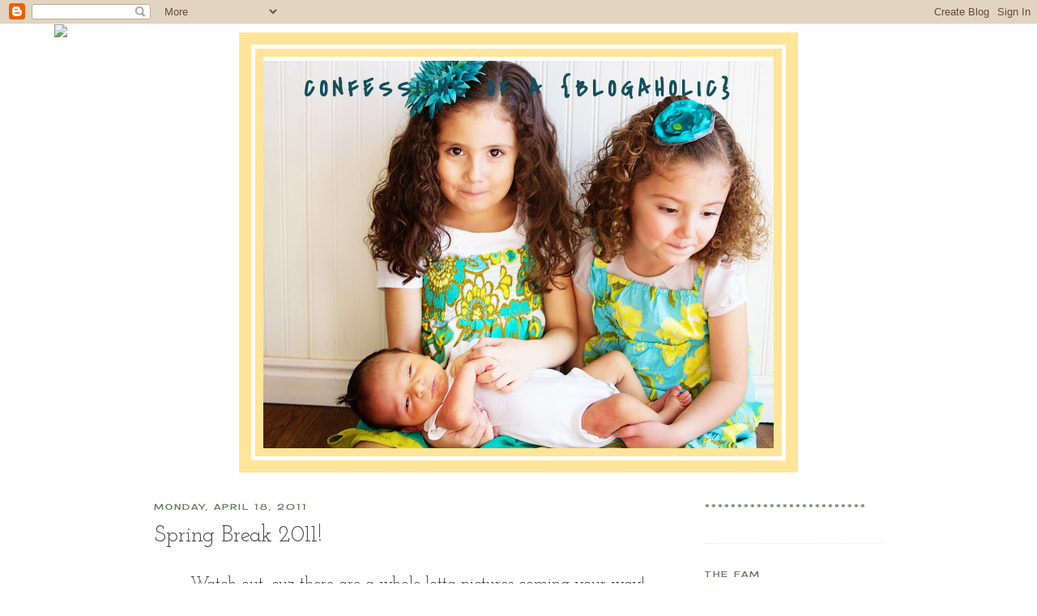

--- FILE ---
content_type: text/html; charset=UTF-8
request_url: https://themaliefamily.blogspot.com/2011/04/
body_size: 17973
content:
<!DOCTYPE html>
<html dir='ltr' xmlns='http://www.w3.org/1999/xhtml' xmlns:b='http://www.google.com/2005/gml/b' xmlns:data='http://www.google.com/2005/gml/data' xmlns:expr='http://www.google.com/2005/gml/expr'>
<head>
<link href='https://www.blogger.com/static/v1/widgets/2944754296-widget_css_bundle.css' rel='stylesheet' type='text/css'/>
<meta content='text/html; charset=UTF-8' http-equiv='Content-Type'/>
<meta content='blogger' name='generator'/>
<link href='https://themaliefamily.blogspot.com/favicon.ico' rel='icon' type='image/x-icon'/>
<link href='http://themaliefamily.blogspot.com/2011/04/' rel='canonical'/>
<link rel="alternate" type="application/atom+xml" title="Confessions of a {Blogaholic} - Atom" href="https://themaliefamily.blogspot.com/feeds/posts/default" />
<link rel="alternate" type="application/rss+xml" title="Confessions of a {Blogaholic} - RSS" href="https://themaliefamily.blogspot.com/feeds/posts/default?alt=rss" />
<link rel="service.post" type="application/atom+xml" title="Confessions of a {Blogaholic} - Atom" href="https://www.blogger.com/feeds/631083150091030469/posts/default" />
<!--Can't find substitution for tag [blog.ieCssRetrofitLinks]-->
<meta content='http://themaliefamily.blogspot.com/2011/04/' property='og:url'/>
<meta content='Confessions of a {Blogaholic}' property='og:title'/>
<meta content='' property='og:description'/>
<title>Confessions of a {Blogaholic}: April 2011</title>
<style type='text/css'>@font-face{font-family:'Cherry Cream Soda';font-style:normal;font-weight:400;font-display:swap;src:url(//fonts.gstatic.com/s/cherrycreamsoda/v21/UMBIrOxBrW6w2FFyi9paG0fdVdRciQd9A98ZD47H.woff2)format('woff2');unicode-range:U+0000-00FF,U+0131,U+0152-0153,U+02BB-02BC,U+02C6,U+02DA,U+02DC,U+0304,U+0308,U+0329,U+2000-206F,U+20AC,U+2122,U+2191,U+2193,U+2212,U+2215,U+FEFF,U+FFFD;}@font-face{font-family:'Covered By Your Grace';font-style:normal;font-weight:400;font-display:swap;src:url(//fonts.gstatic.com/s/coveredbyyourgrace/v17/QGYwz-AZahWOJJI9kykWW9mD6opopoqXSOSEHwgsiaXVIxnL.woff2)format('woff2');unicode-range:U+0100-02BA,U+02BD-02C5,U+02C7-02CC,U+02CE-02D7,U+02DD-02FF,U+0304,U+0308,U+0329,U+1D00-1DBF,U+1E00-1E9F,U+1EF2-1EFF,U+2020,U+20A0-20AB,U+20AD-20C0,U+2113,U+2C60-2C7F,U+A720-A7FF;}@font-face{font-family:'Covered By Your Grace';font-style:normal;font-weight:400;font-display:swap;src:url(//fonts.gstatic.com/s/coveredbyyourgrace/v17/QGYwz-AZahWOJJI9kykWW9mD6opopoqXSOSEEQgsiaXVIw.woff2)format('woff2');unicode-range:U+0000-00FF,U+0131,U+0152-0153,U+02BB-02BC,U+02C6,U+02DA,U+02DC,U+0304,U+0308,U+0329,U+2000-206F,U+20AC,U+2122,U+2191,U+2193,U+2212,U+2215,U+FEFF,U+FFFD;}@font-face{font-family:'Josefin Slab';font-style:normal;font-weight:400;font-display:swap;src:url(//fonts.gstatic.com/s/josefinslab/v29/lW-swjwOK3Ps5GSJlNNkMalNpiZe_ldbOR4W71msR349KoKZAyOw3w.woff2)format('woff2');unicode-range:U+0000-00FF,U+0131,U+0152-0153,U+02BB-02BC,U+02C6,U+02DA,U+02DC,U+0304,U+0308,U+0329,U+2000-206F,U+20AC,U+2122,U+2191,U+2193,U+2212,U+2215,U+FEFF,U+FFFD;}</style>
<style id='page-skin-1' type='text/css'><!--
/*
-----------------------------------------------
Blogger Template Style
Name:     Minima
Date:     26 Feb 2004
Updated by: Blogger Team
----------------------------------------------- */
/* Variable definitions
====================
<Variable name="bgcolor" description="Page Background Color"
type="color" default="#fff">
<Variable name="textcolor" description="Text Color"
type="color" default="#333">
<Variable name="linkcolor" description="Link Color"
type="color" default="#58a">
<Variable name="pagetitlecolor" description="Blog Title Color"
type="color" default="#666">
<Variable name="descriptioncolor" description="Blog Description Color"
type="color" default="#999">
<Variable name="titlecolor" description="Post Title Color"
type="color" default="#c60">
<Variable name="bordercolor" description="Border Color"
type="color" default="#ccc">
<Variable name="sidebarcolor" description="Sidebar Title Color"
type="color" default="#999">
<Variable name="sidebartextcolor" description="Sidebar Text Color"
type="color" default="#666">
<Variable name="visitedlinkcolor" description="Visited Link Color"
type="color" default="#999">
<Variable name="bodyfont" description="Text Font"
type="font" default="normal normal 100% Georgia, Serif">
<Variable name="headerfont" description="Sidebar Title Font"
type="font"
default="normal normal 78% 'Trebuchet MS',Trebuchet,Arial,Verdana,Sans-serif">
<Variable name="pagetitlefont" description="Blog Title Font"
type="font"
default="normal normal 200% Georgia, Serif">
<Variable name="descriptionfont" description="Blog Description Font"
type="font"
default="normal normal 78% 'Trebuchet MS', Trebuchet, Arial, Verdana, Sans-serif">
<Variable name="postfooterfont" description="Post Footer Font"
type="font"
default="normal normal 78% 'Trebuchet MS', Trebuchet, Arial, Verdana, Sans-serif">
<Variable name="startSide" description="Side where text starts in blog language"
type="automatic" default="left">
<Variable name="endSide" description="Side where text ends in blog language"
type="automatic" default="right">
*/
/* Use this with templates/template-twocol.html */
body {
background:#ffffff;
margin:0;
color:#333333;
font:x-small Georgia Serif;
font-size/* */:/**/small;
font-size: /**/small;
text-align: center;
}
a:link {
color:#f973b5;
text-decoration:none;
}
a:visited {
color:#627958;
text-decoration:none;
}
a:hover {
color:#4c4c4c;
text-decoration:underline;
}
a img {
border-width:0;
}
/* Header
-----------------------------------------------
*/
#header-wrapper {
width:660px;
margin:0 auto 20px;
border:15px solid #ffe599;
}
#header-inner {
background-position: center;
margin-left: auto;
margin-right: auto;
}
#header {
margin: 5px;
border: 10px solid #ffe599;
text-align: center;
color:#134f5c;
}
#header h1 {
margin:5px 5px 0;
padding:15px 20px .25em;
line-height:1.2em;
text-transform:uppercase;
letter-spacing:.2em;
font: normal bold 30px Covered By Your Grace;
}
#header a {
color:#134f5c;
text-decoration:none;
}
#header a:hover {
color:#134f5c;
}
#header .description {
margin:0 5px 5px;
padding:0 20px 15px;
max-width:700px;
text-transform:uppercase;
letter-spacing:.2em;
line-height: 1.4em;
font: normal normal 78% 'Trebuchet MS', Trebuchet, Arial, Verdana, Sans-serif;
color: #999999;
}
#header img {
margin-left: auto;
margin-right: auto;
}
/* Outer-Wrapper
----------------------------------------------- */
#outer-wrapper {
width: 900px;
margin:0 auto;
padding:10px;
text-align:left;
font: normal normal 20px Josefin Slab;
}
#main-wrapper {
width: 650px;
float: left;
word-wrap: break-word; /* fix for long text breaking sidebar float in IE */
overflow: hidden;     /* fix for long non-text content breaking IE sidebar float */
}
#sidebar-wrapper {
width: 220px;
float: right;
word-wrap: break-word; /* fix for long text breaking sidebar float in IE */
overflow: hidden;      /* fix for long non-text content breaking IE sidebar float */
}
/* Headings
----------------------------------------------- */
h2 {
margin:1.5em 0 .75em;
font:normal normal 10px Cherry Cream Soda;
line-height: 1.4em;
text-transform:uppercase;
letter-spacing:.2em;
color:#627958;
}
/* Posts
-----------------------------------------------
*/
h2.date-header {
margin:1.5em 0 .5em;
}
.post {
margin:.5em 0 1.5em;
border-bottom:1px dotted #ffe599;
padding-bottom:1.5em;
}
.post h3 {
margin:.25em 0 0;
padding:0 0 4px;
font-size:140%;
font-weight:normal;
line-height:1.4em;
color:#4c4c4c;
}
.post h3 a, .post h3 a:visited, .post h3 strong {
display:block;
text-decoration:none;
color:#4c4c4c;
font-weight:normal;
}
.post h3 strong, .post h3 a:hover {
color:#333333;
}
.post-body {
margin:0 0 .75em;
line-height:1.6em;
}
.post-body blockquote {
line-height:1.3em;
}
.post-footer {
margin: .75em 0;
color:#627958;
text-transform:uppercase;
letter-spacing:.1em;
font: normal normal 78% 'Trebuchet MS', Trebuchet, Arial, Verdana, Sans-serif;
line-height: 1.4em;
}
.comment-link {
margin-left:.6em;
}
.post img {
padding:4px;
border:1px solid #ffe599;
}
.post blockquote {
margin:1em 20px;
}
.post blockquote p {
margin:.75em 0;
}
/* Comments
----------------------------------------------- */
#comments h4 {
margin:1em 0;
font-weight: bold;
line-height: 1.4em;
text-transform:uppercase;
letter-spacing:.2em;
color: #627958;
}
#comments-block {
margin:1em 0 1.5em;
line-height:1.6em;
}
#comments-block .comment-author {
margin:.5em 0;
}
#comments-block .comment-body {
margin:.25em 0 0;
}
#comments-block .comment-footer {
margin:-.25em 0 2em;
line-height: 1.4em;
text-transform:uppercase;
letter-spacing:.1em;
}
#comments-block .comment-body p {
margin:0 0 .75em;
}
.deleted-comment {
font-style:italic;
color:gray;
}
#blog-pager-newer-link {
float: left;
}
#blog-pager-older-link {
float: right;
}
#blog-pager {
text-align: center;
}
.feed-links {
clear: both;
line-height: 2.5em;
}
/* Sidebar Content
----------------------------------------------- */
.sidebar {
color: #4c4c4c;
line-height: 1.5em;
}
.sidebar ul {
list-style:none;
margin:0 0 0;
padding:0 0 0;
}
.sidebar li {
margin:0;
padding-top:0;
padding-right:0;
padding-bottom:.25em;
padding-left:15px;
text-indent:-15px;
line-height:1.5em;
}
.sidebar .widget, .main .widget {
border-bottom:1px dotted #ffe599;
margin:0 0 1.5em;
padding:0 0 1.5em;
}
.main .Blog {
border-bottom-width: 0;
}
/* Profile
----------------------------------------------- */
.profile-img {
float: left;
margin-top: 0;
margin-right: 5px;
margin-bottom: 5px;
margin-left: 0;
padding: 4px;
border: 1px solid #ffe599;
}
.profile-data {
margin:0;
text-transform:uppercase;
letter-spacing:.1em;
font: normal normal 78% 'Trebuchet MS', Trebuchet, Arial, Verdana, Sans-serif;
color: #627958;
font-weight: bold;
line-height: 1.6em;
}
.profile-datablock {
margin:.5em 0 .5em;
}
.profile-textblock {
margin: 0.5em 0;
line-height: 1.6em;
}
.profile-link {
font: normal normal 78% 'Trebuchet MS', Trebuchet, Arial, Verdana, Sans-serif;
text-transform: uppercase;
letter-spacing: .1em;
}
/* Footer
----------------------------------------------- */
#footer {
width:660px;
clear:both;
margin:0 auto;
padding-top:15px;
line-height: 1.6em;
text-transform:uppercase;
letter-spacing:.1em;
text-align: center;
}

--></style>
<link href='https://www.blogger.com/dyn-css/authorization.css?targetBlogID=631083150091030469&amp;zx=9592bf9b-96e9-4b00-87bd-608237fd8fdc' media='none' onload='if(media!=&#39;all&#39;)media=&#39;all&#39;' rel='stylesheet'/><noscript><link href='https://www.blogger.com/dyn-css/authorization.css?targetBlogID=631083150091030469&amp;zx=9592bf9b-96e9-4b00-87bd-608237fd8fdc' rel='stylesheet'/></noscript>
<meta name='google-adsense-platform-account' content='ca-host-pub-1556223355139109'/>
<meta name='google-adsense-platform-domain' content='blogspot.com'/>

</head>
<body>
<div class='navbar section' id='navbar'><div class='widget Navbar' data-version='1' id='Navbar1'><script type="text/javascript">
    function setAttributeOnload(object, attribute, val) {
      if(window.addEventListener) {
        window.addEventListener('load',
          function(){ object[attribute] = val; }, false);
      } else {
        window.attachEvent('onload', function(){ object[attribute] = val; });
      }
    }
  </script>
<div id="navbar-iframe-container"></div>
<script type="text/javascript" src="https://apis.google.com/js/platform.js"></script>
<script type="text/javascript">
      gapi.load("gapi.iframes:gapi.iframes.style.bubble", function() {
        if (gapi.iframes && gapi.iframes.getContext) {
          gapi.iframes.getContext().openChild({
              url: 'https://www.blogger.com/navbar/631083150091030469?origin\x3dhttps://themaliefamily.blogspot.com',
              where: document.getElementById("navbar-iframe-container"),
              id: "navbar-iframe"
          });
        }
      });
    </script><script type="text/javascript">
(function() {
var script = document.createElement('script');
script.type = 'text/javascript';
script.src = '//pagead2.googlesyndication.com/pagead/js/google_top_exp.js';
var head = document.getElementsByTagName('head')[0];
if (head) {
head.appendChild(script);
}})();
</script>
</div></div>
<div id='outer-wrapper'><div id='wrap2'>
<!-- skip links for text browsers -->
<span id='skiplinks' style='display:none;'>
<a href='#main'>skip to main </a> |
      <a href='#sidebar'>skip to sidebar</a>
</span>
<div id='header-wrapper'>
<div class='header section' id='header'><div class='widget Header' data-version='1' id='Header1'>
<div id='header-inner' style='background-image: url("https://blogger.googleusercontent.com/img/b/R29vZ2xl/AVvXsEjuVmiuiVJjL1VzXXAck0GHhlxjtypS_h-Y402uuWxbDDgfliOX62-QjUCCWeiKS2P7cZXA-41Z4A86aJi7GkRIV9rs4m1UaH-Gn1cagKhfZTlNhztjP8d49eofmM_Fenq9ZXh2wa7hUofx/s650/malie-27.jpg"); background-position: left; min-height: 478px; _height: 478px; background-repeat: no-repeat; '>
<div class='titlewrapper' style='background: transparent'>
<h1 class='title' style='background: transparent; border-width: 0px'>
<a href='https://themaliefamily.blogspot.com/'>
Confessions of a {Blogaholic}
</a>
</h1>
</div>
<div class='descriptionwrapper'>
<p class='description'><span>
</span></p>
</div>
</div>
</div></div>
</div>
<div id='content-wrapper'>
<div id='crosscol-wrapper' style='text-align:center'>
<div class='crosscol no-items section' id='crosscol'></div>
</div>
<div id='main-wrapper'>
<div class='main section' id='main'><div class='widget Blog' data-version='1' id='Blog1'>
<div class='blog-posts hfeed'>

          <div class="date-outer">
        
<h2 class='date-header'><span>Monday, April 18, 2011</span></h2>

          <div class="date-posts">
        
<div class='post-outer'>
<div class='post hentry'>
<a name='3164532493839985260'></a>
<h3 class='post-title entry-title'>
<a href='https://themaliefamily.blogspot.com/2011/04/spring-break-2011.html'>Spring Break 2011!</a>
</h3>
<div class='post-header-line-1'></div>
<div class='post-body entry-content'>
<p><div style="text-align: center;">Watch out, cuz there are a whole lotta pictures coming your way!</div><div style="text-align: center;"><br />
</div><div style="text-align: center;">We decided to have a little fun and take the girls to Vegas during Jake's Spring Break in March.&nbsp; We had so. much. fun!</div><div style="text-align: center;"><br />
</div><div style="text-align: center;">We stayed at The Signature at the MGM.&nbsp; So nice!&nbsp; It's the same place we stayed for our anniversary in December.&nbsp; We liked it so much we decided to go back.</div><div style="text-align: center;"><br />
</div><div style="text-align: center;">We started our trip at the <b>M&amp;M Factory</b>.&nbsp; Picture overload here!&nbsp; We had to get a pic with a bunch of the M&amp;M statues:</div><div class="separator" style="clear: both; text-align: center;"><a href="https://blogger.googleusercontent.com/img/b/R29vZ2xl/AVvXsEh3ElPRzpPGesy2fpodOoR-_chl7U3tis21D8eaX7BOWmKI7z0Hrl5p33Dsunb-Eijw2MOSavETYgl39QTvR5keFHxPvQ1kw2_fUNSWTebvgTDItpziyzuaIXfv-LE-4rK-Z-9o7H7kgDI/s1600/IMG_0054.jpg" imageanchor="1" style="clear: right; float: right; margin-bottom: 1em; margin-left: 1em;"><img border="0" height="320" src="https://blogger.googleusercontent.com/img/b/R29vZ2xl/AVvXsEh3ElPRzpPGesy2fpodOoR-_chl7U3tis21D8eaX7BOWmKI7z0Hrl5p33Dsunb-Eijw2MOSavETYgl39QTvR5keFHxPvQ1kw2_fUNSWTebvgTDItpziyzuaIXfv-LE-4rK-Z-9o7H7kgDI/s320/IMG_0054.jpg" width="234" /></a><a href="https://blogger.googleusercontent.com/img/b/R29vZ2xl/AVvXsEhFGLlBKLxsuMSaTHNabEKo6ocJXYkxnZ14VySUZO4QuL44AIaLDZO_ZNxfunJ1MQQratD-aPHDIu8uVA7nLv5OAzd0qjqfTQ1a9Ibmp0fJ3slbAP7Z7xTFpKr3s44NE9tJMlGcOYSYTto/s1600/IMG_0052.JPG" imageanchor="1" style="margin-left: 1em; margin-right: 1em;"><img border="0" height="240" src="https://blogger.googleusercontent.com/img/b/R29vZ2xl/AVvXsEhFGLlBKLxsuMSaTHNabEKo6ocJXYkxnZ14VySUZO4QuL44AIaLDZO_ZNxfunJ1MQQratD-aPHDIu8uVA7nLv5OAzd0qjqfTQ1a9Ibmp0fJ3slbAP7Z7xTFpKr3s44NE9tJMlGcOYSYTto/s320/IMG_0052.JPG" width="320" /></a></div><br />
<br />
<div class="separator" style="clear: both; text-align: center;"><a href="https://blogger.googleusercontent.com/img/b/R29vZ2xl/AVvXsEgl2gOurkBRJQuFRsdHhFpWAj-0RebucXaeneKPpd253kZVvQB4_FpunGuuq89NfAXCDqN-T7yVz3txJlsVSDtbmkDk6X_VpekjvrRLWxHVyWiwvrp7g0BKsjRD6eShB6lxOAjGPUSl1i4/s1600/IMG_0056.jpg" imageanchor="1" style="margin-left: 1em; margin-right: 1em;"><img border="0" height="320" src="https://blogger.googleusercontent.com/img/b/R29vZ2xl/AVvXsEgl2gOurkBRJQuFRsdHhFpWAj-0RebucXaeneKPpd253kZVvQB4_FpunGuuq89NfAXCDqN-T7yVz3txJlsVSDtbmkDk6X_VpekjvrRLWxHVyWiwvrp7g0BKsjRD6eShB6lxOAjGPUSl1i4/s320/IMG_0056.jpg" width="240" /></a><a href="https://blogger.googleusercontent.com/img/b/R29vZ2xl/AVvXsEgE3imrF27cHTsQmoSgxSXKywo8I0B4iIiXdw-gcSMs_iDxC8RuyJQZ3DJxdAdj_wr_KXXJb_vEyvz949o8v_2eQs7HcZGDaUWORaogFyFX6cdk3HaKtrxAv2pBWLdgXoLVp8KEe5u4NYQ/s1600/IMG_0058.JPG" imageanchor="1" style="margin-left: 1em; margin-right: 1em;"><img border="0" height="314" src="https://blogger.googleusercontent.com/img/b/R29vZ2xl/AVvXsEgE3imrF27cHTsQmoSgxSXKywo8I0B4iIiXdw-gcSMs_iDxC8RuyJQZ3DJxdAdj_wr_KXXJb_vEyvz949o8v_2eQs7HcZGDaUWORaogFyFX6cdk3HaKtrxAv2pBWLdgXoLVp8KEe5u4NYQ/s320/IMG_0058.JPG" width="320" /></a></div><br />
<br />
<div class="separator" style="clear: both; text-align: center;"></div><div class="separator" style="clear: both; text-align: center;"><a href="https://blogger.googleusercontent.com/img/b/R29vZ2xl/AVvXsEirbn9YWrXPgXd5ji-bHjXgyfmW7Yg88d3M1n2ZDuAeyARbLIY1xqWEsqviJuxni9bbxnlJVFCdeE4pIc0KgBJ1FLW92Ne7M7sQge7y_ZtugYKVWygGWfhI_Fw1lzyOuIjoABlwu644SjY/s1600/IMG_0064.JPG" imageanchor="1" style="margin-left: 1em; margin-right: 1em;"><img border="0" height="240" src="https://blogger.googleusercontent.com/img/b/R29vZ2xl/AVvXsEirbn9YWrXPgXd5ji-bHjXgyfmW7Yg88d3M1n2ZDuAeyARbLIY1xqWEsqviJuxni9bbxnlJVFCdeE4pIc0KgBJ1FLW92Ne7M7sQge7y_ZtugYKVWygGWfhI_Fw1lzyOuIjoABlwu644SjY/s320/IMG_0064.JPG" width="320" /></a></div><div style="text-align: center;"><br />
</div><div style="text-align: center;"><br />
</div><div style="text-align: center;">Next, we headed next door to the <b>Coca Cola Factory</b>.</div><div style="text-align: center;"><br />
</div><div style="text-align: center;">Best. Diet. Coke. Ever!&nbsp; Actually, I think it was Coke Zero, but oh so delicious!</div><div class="separator" style="clear: both; text-align: center;"><a href="https://blogger.googleusercontent.com/img/b/R29vZ2xl/AVvXsEhnXbULoX5kcPycZtxa1zCf1Bp0urqO5skL2u4Ww8bDTUEOJDfIqRK0XYe88nyV6DYIE-0Bdu92eKHW5dvuC60f6E5x1EFmkz05PXnfSP6Ab5pJLeh6Ezq8qOFKXPPyATE5fUKTHUY5440/s1600/IMG_0068.jpg" imageanchor="1" style="margin-left: 1em; margin-right: 1em;"><img border="0" height="400" src="https://blogger.googleusercontent.com/img/b/R29vZ2xl/AVvXsEhnXbULoX5kcPycZtxa1zCf1Bp0urqO5skL2u4Ww8bDTUEOJDfIqRK0XYe88nyV6DYIE-0Bdu92eKHW5dvuC60f6E5x1EFmkz05PXnfSP6Ab5pJLeh6Ezq8qOFKXPPyATE5fUKTHUY5440/s400/IMG_0068.jpg" width="300" /></a></div><div style="text-align: center;">&nbsp;{A little creepy, but one of the only pics we have of the whole family} </div><div style="text-align: center;"><br />
</div><div style="text-align: center;">And we tried the Coke around the world flavors.&nbsp; Some were yummy.&nbsp; Some were weird.&nbsp; Some were just plain disgusting.</div><div class="separator" style="clear: both; text-align: center;"><a href="https://blogger.googleusercontent.com/img/b/R29vZ2xl/AVvXsEj4TROWm1N-C7Gnn-5Vl4iTqbXEfr2v0GG01ez7eBe2N1NtTkoBFHr7pyTM8ggJqoienPUfVLKKYdx787VTrBt0oQa8hVTXa5Mp91yivUFAoo_L2tJ7C_-XxItGP81GBtZT46PCEF1cXFg/s1600/IMG_0074.jpg" imageanchor="1" style="margin-left: 1em; margin-right: 1em;"><img border="0" height="320" src="https://blogger.googleusercontent.com/img/b/R29vZ2xl/AVvXsEj4TROWm1N-C7Gnn-5Vl4iTqbXEfr2v0GG01ez7eBe2N1NtTkoBFHr7pyTM8ggJqoienPUfVLKKYdx787VTrBt0oQa8hVTXa5Mp91yivUFAoo_L2tJ7C_-XxItGP81GBtZT46PCEF1cXFg/s320/IMG_0074.jpg" width="240" /></a></div><div style="text-align: center;"><br />
</div><div style="text-align: center;"><br />
</div><div style="text-align: center;">The girls loved looking out our hotel window.&nbsp; We were on the 33rd floor, which was considered the penthouse :)&nbsp; You could see the airport and all of the airplanes, which the girls loved.</div><div class="separator" style="clear: both; text-align: center;"><a href="https://blogger.googleusercontent.com/img/b/R29vZ2xl/AVvXsEjtyxwnWNhbYYehlZCDXClpbvuaPCPpaYRVpkXSzgqZSTisMlJksRDR-mQLZba35f1UPX4xd9qqtaFF1lHMrEdn97I0dr3jQOoYAig70klVDxCSeP6N6z-lY0btaS1neIRz-NygUBm58Zw/s1600/IMG_0090.jpg" imageanchor="1" style="margin-left: 1em; margin-right: 1em;"><img border="0" height="640" src="https://blogger.googleusercontent.com/img/b/R29vZ2xl/AVvXsEjtyxwnWNhbYYehlZCDXClpbvuaPCPpaYRVpkXSzgqZSTisMlJksRDR-mQLZba35f1UPX4xd9qqtaFF1lHMrEdn97I0dr3jQOoYAig70klVDxCSeP6N6z-lY0btaS1neIRz-NygUBm58Zw/s640/IMG_0090.jpg" width="480" /></a></div><div style="text-align: center;">&nbsp;{Checking out the world in their jammies}</div><div style="text-align: center;"><br />
</div><div style="text-align: center;"><br />
</div><div style="text-align: center;">The next day we got to spend some time at the pool!&nbsp; We had 80 degree weather!&nbsp; It was just what we needed and the girls LOVED swimming.</div><div style="text-align: center;">Emmy kept posing in her new swimsuit.&nbsp; So sassy!</div><div class="separator" style="clear: both; text-align: center;"><a href="https://blogger.googleusercontent.com/img/b/R29vZ2xl/AVvXsEgEqn0-OXba-V17LCVgJsNbRi6QJtizNrxxwOk0zejgdfsdEqyTH2Rzgkok6UR8TqGtM5WZf9w2RAKuSeXQ1_Q2GrwllcSmvfzVv4nG-2vYqYJ909Tj5h51xC5-HPFX-fho-ZaEU4grH9U/s1600/IMG_0093.jpg" imageanchor="1" style="margin-left: 1em; margin-right: 1em;"><img border="0" height="320" src="https://blogger.googleusercontent.com/img/b/R29vZ2xl/AVvXsEgEqn0-OXba-V17LCVgJsNbRi6QJtizNrxxwOk0zejgdfsdEqyTH2Rzgkok6UR8TqGtM5WZf9w2RAKuSeXQ1_Q2GrwllcSmvfzVv4nG-2vYqYJ909Tj5h51xC5-HPFX-fho-ZaEU4grH9U/s320/IMG_0093.jpg" width="240" /></a><a href="https://blogger.googleusercontent.com/img/b/R29vZ2xl/AVvXsEh7HBrF2FQV46jczFVFinIVsfuNKNsjcLsbvuHDDZMbxakqZucdMVX5KFCR3YzqfE2K_xbDkQEneLRvmH-_D5r5gfQ2yKMLi13620Pb2dhZfCZE_BNByMF0pKe5zDgzdn22hzNzIND7M34/s1600/IMG_0094.jpg" imageanchor="1" style="margin-left: 1em; margin-right: 1em;"><img border="0" height="320" src="https://blogger.googleusercontent.com/img/b/R29vZ2xl/AVvXsEh7HBrF2FQV46jczFVFinIVsfuNKNsjcLsbvuHDDZMbxakqZucdMVX5KFCR3YzqfE2K_xbDkQEneLRvmH-_D5r5gfQ2yKMLi13620Pb2dhZfCZE_BNByMF0pKe5zDgzdn22hzNzIND7M34/s320/IMG_0094.jpg" width="240" /></a></div><br />
<div class="separator" style="clear: both; text-align: center;"><a href="https://blogger.googleusercontent.com/img/b/R29vZ2xl/AVvXsEjlmphyC9a6CQK01Cvk12ZWXlo8GHMreJWudb62_HGVnGZl_bzLNoxuYel1euuvMK4Nu6ZmAMC8gMCuTBOoSyteA-YFhiufD6agKbd62_WfIX2E9pjMWLJTnDyuZoLZxFYuHpfYVj4LuGg/s1600/IMG_0096.JPG" imageanchor="1" style="margin-left: 1em; margin-right: 1em;"><img border="0" height="240" src="https://blogger.googleusercontent.com/img/b/R29vZ2xl/AVvXsEjlmphyC9a6CQK01Cvk12ZWXlo8GHMreJWudb62_HGVnGZl_bzLNoxuYel1euuvMK4Nu6ZmAMC8gMCuTBOoSyteA-YFhiufD6agKbd62_WfIX2E9pjMWLJTnDyuZoLZxFYuHpfYVj4LuGg/s320/IMG_0096.JPG" width="320" /></a></div><div class="separator" style="clear: both; text-align: center;"><a href="https://blogger.googleusercontent.com/img/b/R29vZ2xl/AVvXsEiKcI9ygbIIa4OWa_iSHhbZH6sWqDENvamqATOUa01LznWnBln8pT-K_YujtbbOMbHFBwcnyfAgPL_ORfzhI7lPoNuIdWZUS-5t-vHGkgis9zl7eEhCfQhICZ2OU8Ch_EZbcTMG07GI8Bo/s1600/IMG_0097.JPG" imageanchor="1" style="margin-left: 1em; margin-right: 1em;"><img border="0" height="240" src="https://blogger.googleusercontent.com/img/b/R29vZ2xl/AVvXsEiKcI9ygbIIa4OWa_iSHhbZH6sWqDENvamqATOUa01LznWnBln8pT-K_YujtbbOMbHFBwcnyfAgPL_ORfzhI7lPoNuIdWZUS-5t-vHGkgis9zl7eEhCfQhICZ2OU8Ch_EZbcTMG07GI8Bo/s320/IMG_0097.JPG" width="320" /></a></div><br />
<div class="separator" style="clear: both; text-align: center;"><a href="https://blogger.googleusercontent.com/img/b/R29vZ2xl/AVvXsEga-T2fX2dgO74cq5MwkUPaiYyGPPQae5hc4FkAmGOgT8iIEQh_xrQnug6Lf_V_cF3dVFMQSZfKAFSV47caW9AAjjOXAgAq6cjVakepCvx4MvdqitnwTQdUXyyE4R33yrayRlV8O1Y3NMY/s1600/IMG_0101.JPG" imageanchor="1" style="margin-left: 1em; margin-right: 1em;"><img border="0" height="300" src="https://blogger.googleusercontent.com/img/b/R29vZ2xl/AVvXsEga-T2fX2dgO74cq5MwkUPaiYyGPPQae5hc4FkAmGOgT8iIEQh_xrQnug6Lf_V_cF3dVFMQSZfKAFSV47caW9AAjjOXAgAq6cjVakepCvx4MvdqitnwTQdUXyyE4R33yrayRlV8O1Y3NMY/s400/IMG_0101.JPG" width="400" /></a></div><br />
<div class="separator" style="clear: both; text-align: center;"><a href="https://blogger.googleusercontent.com/img/b/R29vZ2xl/AVvXsEgu5VrfIiccLvyU4ekn4pOGmyJs0L6s7GOaaDdM1sVzfFfBHzOl71QpwTcP9wYIBJPk8I144Vv2MvobPGR9oJmLx3tKDTMn8CpyLtOWiAvOe-nWu8cpbudndMUCxf-wBllkwyzEEln1X0Q/s1600/IMG_0108.JPG" imageanchor="1" style="margin-left: 1em; margin-right: 1em;"><img border="0" height="240" src="https://blogger.googleusercontent.com/img/b/R29vZ2xl/AVvXsEgu5VrfIiccLvyU4ekn4pOGmyJs0L6s7GOaaDdM1sVzfFfBHzOl71QpwTcP9wYIBJPk8I144Vv2MvobPGR9oJmLx3tKDTMn8CpyLtOWiAvOe-nWu8cpbudndMUCxf-wBllkwyzEEln1X0Q/s320/IMG_0108.JPG" width="320" /></a></div><br />
<div class="separator" style="clear: both; text-align: center;"><a href="https://blogger.googleusercontent.com/img/b/R29vZ2xl/AVvXsEgQiD7XVtuMrfCGaCumD3J8D8YjYk66FQNdQAHVt9Bomc3Oel0MR__R87lHziONwHYWMdMfeZfoY0mNgjSsFo9JhLTgvsWIrCMsMiwQqoRHzB6Mf7Dsrwcwg4xAqEwIpuKTaaCPf1qlqV0/s1600/IMG_0111.jpg" imageanchor="1" style="margin-left: 1em; margin-right: 1em;"><img border="0" height="320" src="https://blogger.googleusercontent.com/img/b/R29vZ2xl/AVvXsEgQiD7XVtuMrfCGaCumD3J8D8YjYk66FQNdQAHVt9Bomc3Oel0MR__R87lHziONwHYWMdMfeZfoY0mNgjSsFo9JhLTgvsWIrCMsMiwQqoRHzB6Mf7Dsrwcwg4xAqEwIpuKTaaCPf1qlqV0/s320/IMG_0111.jpg" width="240" /></a></div><div style="text-align: center;">&nbsp;{My girls!&nbsp; Can you tell Kate is ready for her nap? Haha!}</div><div class="separator" style="clear: both; text-align: center;"></div><div class="separator" style="clear: both; text-align: center;"></div><div style="text-align: center;"><br />
</div><div style="text-align: center;">We hung out at the hotel while Kate took her nap.&nbsp; It was nice to just relax.</div><div style="text-align: center;"><br />
</div><div style="text-align: center;">We wanted to do something special for Emmy so we took her to Build-A-Bear and let her build her own bear.&nbsp;</div><div class="separator" style="clear: both; text-align: center;"></div><div class="separator" style="clear: both; text-align: center;"></div><div class="separator" style="clear: both; text-align: center;"></div><div style="text-align: center;">Her favorite part was giving the bear a bath.&nbsp; She sat there for a few minutes and scrubbed that little bear clean!</div><div class="separator" style="clear: both; text-align: center;"><a href="https://blogger.googleusercontent.com/img/b/R29vZ2xl/AVvXsEhkO6EAzDmLRsRvh5eG1jIBFjhEdgeMlP9FOo3xH_uEhmmuWOsgOdoAgNZPiypCK4MiDlRM6CwXyzYLAZnlVbRXSll8mBVbUdgiSDfAojJLn7TpRxXe3FwiJwKMChOAQPTBkRFXeTFs43M/s1600/IMG_0131.jpg" imageanchor="1" style="margin-left: 1em; margin-right: 1em;"><img border="0" height="320" src="https://blogger.googleusercontent.com/img/b/R29vZ2xl/AVvXsEhkO6EAzDmLRsRvh5eG1jIBFjhEdgeMlP9FOo3xH_uEhmmuWOsgOdoAgNZPiypCK4MiDlRM6CwXyzYLAZnlVbRXSll8mBVbUdgiSDfAojJLn7TpRxXe3FwiJwKMChOAQPTBkRFXeTFs43M/s320/IMG_0131.jpg" width="240" /></a></div><div style="text-align: center;"><br />
</div><div style="text-align: center;">She, of course, dressed her bear in a Rapunzel dress.</div><div class="separator" style="clear: both; text-align: center;"><a href="https://blogger.googleusercontent.com/img/b/R29vZ2xl/AVvXsEjAhPmCbqP72bpg8rDXWtBQOfcYP8b5HO5ldJfK8qkFG1-us79HL8sQLXiqoLPpI71L-v8IpAoe46PjxuZpV1YEUkIxjgCvlryUSSygNiUlbSaqTkgrKV-RCh7t8mycAXET52I9TNpH6oY/s1600/IMG_0138.jpg" imageanchor="1" style="margin-left: 1em; margin-right: 1em;"><img border="0" height="320" src="https://blogger.googleusercontent.com/img/b/R29vZ2xl/AVvXsEjAhPmCbqP72bpg8rDXWtBQOfcYP8b5HO5ldJfK8qkFG1-us79HL8sQLXiqoLPpI71L-v8IpAoe46PjxuZpV1YEUkIxjgCvlryUSSygNiUlbSaqTkgrKV-RCh7t8mycAXET52I9TNpH6oY/s320/IMG_0138.jpg" width="240" /></a></div><br />
<div style="text-align: center;"></div><div style="text-align: center;">Kate had fun at Build-A-Bear, too . . .</div><div class="separator" style="clear: both; text-align: center;"><a href="https://blogger.googleusercontent.com/img/b/R29vZ2xl/AVvXsEh4pbMMnIHfpcKkwlfK4axDVVw-nepvCUwPOSdIHwscGNlB5dFAywLTlEp5GZVtY7XMSNpNu50YiSyZWR7YPv8nNsnGwnuxBNsZzq8jDyZCA6Jhpkv4ZfhLFlRpwQwGscfJHX1TcAuOgU4/s1600/IMG_0139.jpg" imageanchor="1" style="margin-left: 1em; margin-right: 1em;"><img border="0" height="320" src="https://blogger.googleusercontent.com/img/b/R29vZ2xl/AVvXsEh4pbMMnIHfpcKkwlfK4axDVVw-nepvCUwPOSdIHwscGNlB5dFAywLTlEp5GZVtY7XMSNpNu50YiSyZWR7YPv8nNsnGwnuxBNsZzq8jDyZCA6Jhpkv4ZfhLFlRpwQwGscfJHX1TcAuOgU4/s320/IMG_0139.jpg" width="240" /></a></div><div style="text-align: center;"><br />
</div><div style="text-align: center;">We wanted to go to The Bellagio to see the water show and the Botanical Gardens.&nbsp; Both were really fun, but Emmy especially liked the water show.</div><div class="separator" style="clear: both; text-align: center;"><a href="https://blogger.googleusercontent.com/img/b/R29vZ2xl/AVvXsEgUQSEhJayLvWa8vZEnkm7ElXeVnFJVEE8vbDUQa5AqVTD5r1JxN8UclYVsoINwop8viNGaXKRmQzyGqSyboiXA8L4COD8ui5TPkSDb_sxBFjODZo6TqIcKd-y_Sovbo-Q6F6r5taLnuCU/s1600/IMG_0152.JPG" imageanchor="1" style="margin-left: 1em; margin-right: 1em;"><img border="0" height="240" src="https://blogger.googleusercontent.com/img/b/R29vZ2xl/AVvXsEgUQSEhJayLvWa8vZEnkm7ElXeVnFJVEE8vbDUQa5AqVTD5r1JxN8UclYVsoINwop8viNGaXKRmQzyGqSyboiXA8L4COD8ui5TPkSDb_sxBFjODZo6TqIcKd-y_Sovbo-Q6F6r5taLnuCU/s320/IMG_0152.JPG" width="320" /></a></div><div style="text-align: center;">{We <i>almost</i> have a little crackage incident here . . . hehe}</div><div style="text-align: center;"><br />
</div><div style="text-align: center;">The Botanical Gardens:</div><div class="separator" style="clear: both; text-align: center;"></div><div class="separator" style="clear: both; text-align: center;"><a href="https://blogger.googleusercontent.com/img/b/R29vZ2xl/AVvXsEhRZMD1IlhGT6ecTYVHgQNPq_3U6AzZCAmnud11lPv1Cm_xcMZE6fNIKsjWyQnDbyT0F39Pg8jk0dSVOXT74Iatdy6c8QbTZuChZRNK3MmHE6JfKrefius6eEXWWl8_bnXSbOaJV8KAF44/s1600/IMG_0140.jpg" imageanchor="1" style="margin-left: 1em; margin-right: 1em;"><img border="0" height="400" src="https://blogger.googleusercontent.com/img/b/R29vZ2xl/AVvXsEhRZMD1IlhGT6ecTYVHgQNPq_3U6AzZCAmnud11lPv1Cm_xcMZE6fNIKsjWyQnDbyT0F39Pg8jk0dSVOXT74Iatdy6c8QbTZuChZRNK3MmHE6JfKrefius6eEXWWl8_bnXSbOaJV8KAF44/s400/IMG_0140.jpg" width="300" /></a></div><br />
<div style="text-align: center;">Emmy, our great little photographer, took this pic: </div><div class="separator" style="clear: both; text-align: center;"><a href="https://blogger.googleusercontent.com/img/b/R29vZ2xl/AVvXsEhdjv0Z0jRJ4zeHBEwaCAMVCM8EUecgDOzN9JPaZmgZXQOPhOqgU7Wsv5gBkCJSsmIkGLzKjPLOEp5ak7zI93n-15xFBuFxu2i9ySPof8oCSDcR-OawbzhnoInei4lOCO73QoowZwsKf7c/s1600/IMG_0147.JPG" imageanchor="1" style="margin-left: 1em; margin-right: 1em;"><img border="0" height="300" src="https://blogger.googleusercontent.com/img/b/R29vZ2xl/AVvXsEhdjv0Z0jRJ4zeHBEwaCAMVCM8EUecgDOzN9JPaZmgZXQOPhOqgU7Wsv5gBkCJSsmIkGLzKjPLOEp5ak7zI93n-15xFBuFxu2i9ySPof8oCSDcR-OawbzhnoInei4lOCO73QoowZwsKf7c/s400/IMG_0147.JPG" width="400" /></a></div><div style="text-align: center;"><br />
</div><div style="text-align: center;">The next morning, we checked out of our hotel and went to see the Lion Habitat at the MGM.&nbsp; The girls liked watching the lion's play.</div><div class="separator" style="clear: both; text-align: center;"><a href="https://blogger.googleusercontent.com/img/b/R29vZ2xl/AVvXsEioN2f_OM00ZhnDVuTbnM3ZfRw1ikjbzy_CuzIT4S7uFq4h5Hfgj88mmypljEokt1ZiWX9b10TVnUGVJIV_5m-zx8UGwrFyEwrZ7xk4QLAvzh618iP5JGWQ94UhPtnHetxmERLcED5dYqE/s1600/IMG_0160.JPG" imageanchor="1" style="margin-left: 1em; margin-right: 1em;"><img border="0" height="300" src="https://blogger.googleusercontent.com/img/b/R29vZ2xl/AVvXsEioN2f_OM00ZhnDVuTbnM3ZfRw1ikjbzy_CuzIT4S7uFq4h5Hfgj88mmypljEokt1ZiWX9b10TVnUGVJIV_5m-zx8UGwrFyEwrZ7xk4QLAvzh618iP5JGWQ94UhPtnHetxmERLcED5dYqE/s400/IMG_0160.JPG" width="400" /></a></div><div style="text-align: center;"><br />
Check out the lion getting ready to pounce on the ball in this pic:</div><div class="separator" style="clear: both; text-align: center;"><a href="https://blogger.googleusercontent.com/img/b/R29vZ2xl/AVvXsEggwmXfOjSnkdG-BLA9Gy2K9js8hKreGV421ZwLu07UtFv-_ppA5c60wVSHe8N7HnO1WPy3SykgsB-4gDfCEQYhjtIxkEqqtcXd-wmwLlSAXzji_P_TepVwpnmnEYCNPj34vjeZZ3ysrvU/s1600/IMG_0162.JPG" imageanchor="1" style="margin-left: 1em; margin-right: 1em;"><img border="0" height="240" src="https://blogger.googleusercontent.com/img/b/R29vZ2xl/AVvXsEggwmXfOjSnkdG-BLA9Gy2K9js8hKreGV421ZwLu07UtFv-_ppA5c60wVSHe8N7HnO1WPy3SykgsB-4gDfCEQYhjtIxkEqqtcXd-wmwLlSAXzji_P_TepVwpnmnEYCNPj34vjeZZ3ysrvU/s320/IMG_0162.JPG" width="320" /></a></div><div style="text-align: center;"><br />
</div><div style="text-align: center;">Emmy LOVES getting Steamers at Starbucks:</div><div class="separator" style="clear: both; text-align: center;"><a href="https://blogger.googleusercontent.com/img/b/R29vZ2xl/AVvXsEggEjrE7luDF6ONjFM5RWIpptXdvgb0q0O-1PUWivzoOHX4_4Ou4Ft66BcQDtF8ECXbmg4fI8pyVVRKls26nHjEVkWW-IWsbZNlVVzfVCsypoJzsyDA3u7hLj9wUe-MduFYmEUxnevDZRU/s1600/IMG_0169.jpg" imageanchor="1" style="margin-left: 1em; margin-right: 1em;"><img border="0" height="400" src="https://blogger.googleusercontent.com/img/b/R29vZ2xl/AVvXsEggEjrE7luDF6ONjFM5RWIpptXdvgb0q0O-1PUWivzoOHX4_4Ou4Ft66BcQDtF8ECXbmg4fI8pyVVRKls26nHjEVkWW-IWsbZNlVVzfVCsypoJzsyDA3u7hLj9wUe-MduFYmEUxnevDZRU/s400/IMG_0169.jpg" width="300" /></a></div><div style="text-align: center;"><br />
</div><div style="text-align: center;">Before we went home, we did a little shopping at<b> Town Square</b> and let the girls play at the park there:</div><div class="separator" style="clear: both; text-align: center;"><a href="https://blogger.googleusercontent.com/img/b/R29vZ2xl/AVvXsEgUlBmE9XX-YuhdUqZOrdkV_vEla9FQf95sDdk1zdaW6Ybud-K9mcN4q4P2U_mGEoMnBNuVv6yv86jLWDxA085i_dH_t-0MHXyZgbTMISfbMNkypEgy1sAI5AIbj-4jILxzpGRAesaNkj0/s1600/IMG_0176.jpg" imageanchor="1" style="margin-left: 1em; margin-right: 1em;"><img border="0" height="320" src="https://blogger.googleusercontent.com/img/b/R29vZ2xl/AVvXsEgUlBmE9XX-YuhdUqZOrdkV_vEla9FQf95sDdk1zdaW6Ybud-K9mcN4q4P2U_mGEoMnBNuVv6yv86jLWDxA085i_dH_t-0MHXyZgbTMISfbMNkypEgy1sAI5AIbj-4jILxzpGRAesaNkj0/s320/IMG_0176.jpg" width="240" /></a></div><div style="text-align: center;"><br />
</div><div style="text-align: center;">They have a little stage there that Emmy just happened to find . . .</div><div class="separator" style="clear: both; text-align: center;"><a href="https://blogger.googleusercontent.com/img/b/R29vZ2xl/AVvXsEhWcohSacxQfWcdeM3JMf3w_zoQT42zoD3jHVqzMCtP-FrTpUsJ26l_hN7q-BBEUZc_dKSlbz_1vfXBggWMgIlsWF0XnCcEFhg0ZcFJAX9Jr3-pBnBchLgc_gdBI7V-WHO5IOtmu0h1raM/s1600/IMG_0180.JPG" imageanchor="1" style="margin-left: 1em; margin-right: 1em;"><img border="0" height="300" src="https://blogger.googleusercontent.com/img/b/R29vZ2xl/AVvXsEhWcohSacxQfWcdeM3JMf3w_zoQT42zoD3jHVqzMCtP-FrTpUsJ26l_hN7q-BBEUZc_dKSlbz_1vfXBggWMgIlsWF0XnCcEFhg0ZcFJAX9Jr3-pBnBchLgc_gdBI7V-WHO5IOtmu0h1raM/s400/IMG_0180.JPG" width="400" /></a></div><br />
<div style="text-align: center;">And sing on . . . </div><div class="separator" style="clear: both; text-align: center;"><a href="https://blogger.googleusercontent.com/img/b/R29vZ2xl/AVvXsEiY3uWi2BcKW8MBgv85nk7wAqsZJAN2HoHa4h8q5SUBZFFEL6egHH4tI6xT1Cd-2gQDaXw09jmtZPl0L2P5mVPQcjxWjxyRVLQB3evyMLiDFb7nMgwVCqz1AJHSEoGvnRkHAUVNDNJapno/s1600/IMG_0181.jpg" imageanchor="1" style="margin-left: 1em; margin-right: 1em;"><img border="0" height="320" src="https://blogger.googleusercontent.com/img/b/R29vZ2xl/AVvXsEiY3uWi2BcKW8MBgv85nk7wAqsZJAN2HoHa4h8q5SUBZFFEL6egHH4tI6xT1Cd-2gQDaXw09jmtZPl0L2P5mVPQcjxWjxyRVLQB3evyMLiDFb7nMgwVCqz1AJHSEoGvnRkHAUVNDNJapno/s320/IMG_0181.jpg" width="240" /></a></div><div style="text-align: center;"><br />
</div><div style="text-align: center;"><br />
</div><div style="text-align: center;">Here's what the drive home looked like:</div><div class="separator" style="clear: both; text-align: center;"></div><div class="separator" style="clear: both; text-align: center;"><a href="https://blogger.googleusercontent.com/img/b/R29vZ2xl/AVvXsEgExElyeLfmJfAS6yBkY7z1iv5fz_NX-7vZFUxFJ6zUyeiUAvmwAM-47DnqdVYeboGV89vbDbZjanlU2rjUGnoq2TmtGmU3y2Es-HMyk7H6gO_UGQF62fmuS-RlZAqFxtNMrLBeafATwkM/s1600/IMG_0182.JPG" imageanchor="1" style="margin-left: 1em; margin-right: 1em;"><img border="0" height="240" src="https://blogger.googleusercontent.com/img/b/R29vZ2xl/AVvXsEgExElyeLfmJfAS6yBkY7z1iv5fz_NX-7vZFUxFJ6zUyeiUAvmwAM-47DnqdVYeboGV89vbDbZjanlU2rjUGnoq2TmtGmU3y2Es-HMyk7H6gO_UGQF62fmuS-RlZAqFxtNMrLBeafATwkM/s320/IMG_0182.JPG" width="320" /></a></div><div class="separator" style="clear: both; text-align: center;"><a href="https://blogger.googleusercontent.com/img/b/R29vZ2xl/AVvXsEgcdnHGSU2oiKfLoTlQ61iDecDE9C15Jw_8hbrsEAHwOu-FJX-Up1PByglR2l6FSZcArR_KcLg_XwCo78PeNYtqJJ8TmAdkQSBgIEHjkFPjClZJJVOwXzKi3QNyRhjRd3OL3ch6Z7sOFwA/s1600/IMG_0183.JPG" imageanchor="1" style="margin-left: 1em; margin-right: 1em;"><img border="0" height="240" src="https://blogger.googleusercontent.com/img/b/R29vZ2xl/AVvXsEgcdnHGSU2oiKfLoTlQ61iDecDE9C15Jw_8hbrsEAHwOu-FJX-Up1PByglR2l6FSZcArR_KcLg_XwCo78PeNYtqJJ8TmAdkQSBgIEHjkFPjClZJJVOwXzKi3QNyRhjRd3OL3ch6Z7sOFwA/s320/IMG_0183.JPG" width="320" /></a></div><br />
<br />
<div style="text-align: center;">Our trip to Vegas was <b>so much fun</b>!&nbsp; It was nice to get away for a few days and just relax.&nbsp; Spend time with family.&nbsp; No laundry to do.&nbsp; No house to clean.&nbsp; No dishes to put away.&nbsp; Just spending time together.&nbsp; We need to do that more often :)</div></p>
<div style='clear: both;'></div>
</div>
<div class='post-footer'>
<p class='post-footer-line post-footer-line-1'><span class='post-author vcard'>
Posted by
<span class='fn'>Michelle</span>
</span>
<span class='post-timestamp'>
at
<a class='timestamp-link' href='https://themaliefamily.blogspot.com/2011/04/spring-break-2011.html' rel='bookmark' title='permanent link'><abbr class='published' title='2011-04-18T22:07:00-06:00'>10:07&#8239;PM</abbr></a>
</span>
<span class='post-comment-link'>
<a class='comment-link' href='https://www.blogger.com/comment/fullpage/post/631083150091030469/3164532493839985260' onclick='javascript:window.open(this.href, "bloggerPopup", "toolbar=0,location=0,statusbar=1,menubar=0,scrollbars=yes,width=640,height=500"); return false;'>3
comments</a>
</span>
<span class='post-icons'>
<span class='item-control blog-admin pid-966929486'>
<a href='https://www.blogger.com/post-edit.g?blogID=631083150091030469&postID=3164532493839985260&from=pencil' title='Edit Post'>
<img alt='' class='icon-action' height='18' src='https://resources.blogblog.com/img/icon18_edit_allbkg.gif' width='18'/>
</a>
</span>
</span>
</p>
<p class='post-footer-line post-footer-line-2'><span class='post-labels'>
Labels:
<a href='https://themaliefamily.blogspot.com/search/label/family' rel='tag'>family</a>,
<a href='https://themaliefamily.blogspot.com/search/label/family%20vacation' rel='tag'>family vacation</a>,
<a href='https://themaliefamily.blogspot.com/search/label/travel' rel='tag'>travel</a>
</span>
</p>
<p class='post-footer-line post-footer-line-3'></p>
</div>
</div>
</div>

        </div></div>
      
</div>
<div class='blog-pager' id='blog-pager'>
<span id='blog-pager-newer-link'>
<a class='blog-pager-newer-link' href='https://themaliefamily.blogspot.com/search?updated-max=2011-12-30T00:54:00-07:00&amp;max-results=10&amp;reverse-paginate=true' id='Blog1_blog-pager-newer-link' title='Newer Posts'>Newer Posts</a>
</span>
<span id='blog-pager-older-link'>
<a class='blog-pager-older-link' href='https://themaliefamily.blogspot.com/search?updated-max=2011-04-18T22:07:00-06:00&amp;max-results=10' id='Blog1_blog-pager-older-link' title='Older Posts'>Older Posts</a>
</span>
<a class='home-link' href='https://themaliefamily.blogspot.com/'>Home</a>
</div>
<div class='clear'></div>
<div class='blog-feeds'>
<div class='feed-links'>
Subscribe to:
<a class='feed-link' href='https://themaliefamily.blogspot.com/feeds/posts/default' target='_blank' type='application/atom+xml'>Comments (Atom)</a>
</div>
</div>
</div></div>
</div>
<div id='sidebar-wrapper'>
<div class='sidebar section' id='sidebar'><div class='widget HTML' data-version='1' id='HTML7'>
<h2 class='title'>*************************</h2>
<div class='widget-content'>
<script>document.write(unescape("%3Cstyle%20type%3D%22text/css%22%3E%0Abody%20%7B%20background-image%20%3A%20url%28%22http%3A//www.shabbyblogs.com/storage/new/ShabbyBlogsFlora1W.jpg%20%22%29%3B%20background-position%3A%20center%3B%20background-repeat%3A%20no-repeat%3B%20%20background-attachment%20%3A%20fixed%3B%20%7D%0A%3C/style%3E%0A%3Cscript%20type%3D%22text/javascript%22%3E%0Avar%20shabby_div%20%3D%20document.createElement%28%27div%27%29%3B%0Ashabby_div.innerHTML%20%3D%20%27%3Ca%20target%3D%22_blank%22%20href%3D%22%20http%3A//www.shabbyblogs.com%22%3E%3Cimg%20border%3D%220%22%20src%3D%22http%3A//www.ShabbyBlogs.com/storage/ShabbyBlogs.jpg%22%3E%3C/a%3E%27%3B%0Adocument.getElementsByTagName%28%27body%27%29.item%280%29.appendChild%28shabby_div%29%3B%0Ashabby_div.style.cssText%20%3D%20%22position%3A%20absolute%3B%20left%3A%200px%3B%20top%3A%2030px%3B%20z-index%3A%2050%3B%20width%3A%20150px%3B%20height%3A%2045px%3B%22%3B%0A%3C/script%3E"));</script>
</div>
<div class='clear'></div>
</div><div class='widget Image' data-version='1' id='Image1'>
<h2>The Fam</h2>
<div class='widget-content'>
<img alt='The Fam' height='150' id='Image1_img' src='https://blogger.googleusercontent.com/img/b/R29vZ2xl/AVvXsEgIzy0viwcicMa-HPy6HZXMjo3rLFtzcG98jrc9I8A9Sd_n2lNsETyoJJ1XqGaVl0eHiyaKssKxLtyyB93X2ujFdjPkklT2_vDeb6uwsE1YtNJQCazuQeql0iYSi4wa2Rqp722Gr98FYMTG/s150/malie-4.jpg' width='100'/>
<br/>
<span class='caption'>We are the Malies - Jake, Michelle, Emmy, Kate and Christian</span>
</div>
<div class='clear'></div>
</div><div class='widget Image' data-version='1' id='Image2'>
<h2>Jake</h2>
<div class='widget-content'>
<img alt='Jake' height='150' id='Image2_img' src='https://blogger.googleusercontent.com/img/b/R29vZ2xl/AVvXsEjImH-i8H701PJj1e5-jvtgo4Q4ZM-C_6TKD003lk4iSN_JO7aEaq-ZyBPRAm1w6vrOko8e8Ziebcdvw3kY_Wd5d8PQdiSQEAuPq3yNgUIruHH1IuRXXZ0hG8T1eOnw2rJMBDpHUT4kfsw/s150/Jake.jpg' width='142'/>
<br/>
</div>
<div class='clear'></div>
</div><div class='widget Image' data-version='1' id='Image4'>
<h2>Michelle</h2>
<div class='widget-content'>
<img alt='Michelle' height='150' id='Image4_img' src='https://blogger.googleusercontent.com/img/b/R29vZ2xl/AVvXsEh22vtdLEPSUk6ZqeQEQKg1iV1cwqYDtZqQZ0N03Ha9iiAp566MVbb0hzfWAwvGvfAtLqrrkH-ZYmtJwsFcVsmOIkJ5ADuPkc9-1bYX7DwzJVKMbX9gmqCnHGUOSf0QpO0YGwZ2y9DWfx0/s150/Christmas+Card+035.JPG' width='93'/>
<br/>
</div>
<div class='clear'></div>
</div><div class='widget Image' data-version='1' id='Image5'>
<h2>Emmy</h2>
<div class='widget-content'>
<img alt='Emmy' height='150' id='Image5_img' src='https://blogger.googleusercontent.com/img/b/R29vZ2xl/AVvXsEhftALZzqXF9ZBBWzj0Tf1-yE13qfWRlK3WDN4vjJgC4YAhyphenhyphendk-pBpj8zcVLfEuBWN0pIw4tqSXq48xNDaANsEjOan3XD6ttziMzDX5TiSq3Sy8WCeehOXMN4g623kQmGjASk9fXpgw-Ko/s150/IMG_1483.JPG' width='99'/>
<br/>
</div>
<div class='clear'></div>
</div><div class='widget Image' data-version='1' id='Image6'>
<h2>Kate</h2>
<div class='widget-content'>
<img alt='Kate' height='150' id='Image6_img' src='https://blogger.googleusercontent.com/img/b/R29vZ2xl/AVvXsEgkGkVdNJXpQfiC-s6_xOOXBmnTIrarmyr_FUiuZiFHqcnukFJBwb9Zl8vfMRFD99eOlv43xrC2EDtyp5VJQEAJjVi-YLD3hAv9gEuIuajErBBrICav0sMDSLUm68tA3egwv13PqnkMqqI/s150/IMG_0263.jpg' width='113'/>
<br/>
</div>
<div class='clear'></div>
</div><div class='widget BlogArchive' data-version='1' id='BlogArchive1'>
<h2>Blog Archive</h2>
<div class='widget-content'>
<div id='ArchiveList'>
<div id='BlogArchive1_ArchiveList'>
<ul class='hierarchy'>
<li class='archivedate collapsed'>
<a class='toggle' href='javascript:void(0)'>
<span class='zippy'>

        &#9658;&#160;
      
</span>
</a>
<a class='post-count-link' href='https://themaliefamily.blogspot.com/2013/'>
2013
</a>
<span class='post-count' dir='ltr'>(40)</span>
<ul class='hierarchy'>
<li class='archivedate collapsed'>
<a class='toggle' href='javascript:void(0)'>
<span class='zippy'>

        &#9658;&#160;
      
</span>
</a>
<a class='post-count-link' href='https://themaliefamily.blogspot.com/2013/07/'>
July 2013
</a>
<span class='post-count' dir='ltr'>(1)</span>
</li>
</ul>
<ul class='hierarchy'>
<li class='archivedate collapsed'>
<a class='toggle' href='javascript:void(0)'>
<span class='zippy'>

        &#9658;&#160;
      
</span>
</a>
<a class='post-count-link' href='https://themaliefamily.blogspot.com/2013/05/'>
May 2013
</a>
<span class='post-count' dir='ltr'>(2)</span>
</li>
</ul>
<ul class='hierarchy'>
<li class='archivedate collapsed'>
<a class='toggle' href='javascript:void(0)'>
<span class='zippy'>

        &#9658;&#160;
      
</span>
</a>
<a class='post-count-link' href='https://themaliefamily.blogspot.com/2013/04/'>
April 2013
</a>
<span class='post-count' dir='ltr'>(14)</span>
</li>
</ul>
<ul class='hierarchy'>
<li class='archivedate collapsed'>
<a class='toggle' href='javascript:void(0)'>
<span class='zippy'>

        &#9658;&#160;
      
</span>
</a>
<a class='post-count-link' href='https://themaliefamily.blogspot.com/2013/01/'>
January 2013
</a>
<span class='post-count' dir='ltr'>(23)</span>
</li>
</ul>
</li>
</ul>
<ul class='hierarchy'>
<li class='archivedate collapsed'>
<a class='toggle' href='javascript:void(0)'>
<span class='zippy'>

        &#9658;&#160;
      
</span>
</a>
<a class='post-count-link' href='https://themaliefamily.blogspot.com/2012/'>
2012
</a>
<span class='post-count' dir='ltr'>(18)</span>
<ul class='hierarchy'>
<li class='archivedate collapsed'>
<a class='toggle' href='javascript:void(0)'>
<span class='zippy'>

        &#9658;&#160;
      
</span>
</a>
<a class='post-count-link' href='https://themaliefamily.blogspot.com/2012/12/'>
December 2012
</a>
<span class='post-count' dir='ltr'>(7)</span>
</li>
</ul>
<ul class='hierarchy'>
<li class='archivedate collapsed'>
<a class='toggle' href='javascript:void(0)'>
<span class='zippy'>

        &#9658;&#160;
      
</span>
</a>
<a class='post-count-link' href='https://themaliefamily.blogspot.com/2012/07/'>
July 2012
</a>
<span class='post-count' dir='ltr'>(6)</span>
</li>
</ul>
<ul class='hierarchy'>
<li class='archivedate collapsed'>
<a class='toggle' href='javascript:void(0)'>
<span class='zippy'>

        &#9658;&#160;
      
</span>
</a>
<a class='post-count-link' href='https://themaliefamily.blogspot.com/2012/02/'>
February 2012
</a>
<span class='post-count' dir='ltr'>(5)</span>
</li>
</ul>
</li>
</ul>
<ul class='hierarchy'>
<li class='archivedate expanded'>
<a class='toggle' href='javascript:void(0)'>
<span class='zippy toggle-open'>

        &#9660;&#160;
      
</span>
</a>
<a class='post-count-link' href='https://themaliefamily.blogspot.com/2011/'>
2011
</a>
<span class='post-count' dir='ltr'>(23)</span>
<ul class='hierarchy'>
<li class='archivedate collapsed'>
<a class='toggle' href='javascript:void(0)'>
<span class='zippy'>

        &#9658;&#160;
      
</span>
</a>
<a class='post-count-link' href='https://themaliefamily.blogspot.com/2011/12/'>
December 2011
</a>
<span class='post-count' dir='ltr'>(5)</span>
</li>
</ul>
<ul class='hierarchy'>
<li class='archivedate collapsed'>
<a class='toggle' href='javascript:void(0)'>
<span class='zippy'>

        &#9658;&#160;
      
</span>
</a>
<a class='post-count-link' href='https://themaliefamily.blogspot.com/2011/11/'>
November 2011
</a>
<span class='post-count' dir='ltr'>(1)</span>
</li>
</ul>
<ul class='hierarchy'>
<li class='archivedate collapsed'>
<a class='toggle' href='javascript:void(0)'>
<span class='zippy'>

        &#9658;&#160;
      
</span>
</a>
<a class='post-count-link' href='https://themaliefamily.blogspot.com/2011/09/'>
September 2011
</a>
<span class='post-count' dir='ltr'>(1)</span>
</li>
</ul>
<ul class='hierarchy'>
<li class='archivedate collapsed'>
<a class='toggle' href='javascript:void(0)'>
<span class='zippy'>

        &#9658;&#160;
      
</span>
</a>
<a class='post-count-link' href='https://themaliefamily.blogspot.com/2011/08/'>
August 2011
</a>
<span class='post-count' dir='ltr'>(1)</span>
</li>
</ul>
<ul class='hierarchy'>
<li class='archivedate collapsed'>
<a class='toggle' href='javascript:void(0)'>
<span class='zippy'>

        &#9658;&#160;
      
</span>
</a>
<a class='post-count-link' href='https://themaliefamily.blogspot.com/2011/07/'>
July 2011
</a>
<span class='post-count' dir='ltr'>(2)</span>
</li>
</ul>
<ul class='hierarchy'>
<li class='archivedate collapsed'>
<a class='toggle' href='javascript:void(0)'>
<span class='zippy'>

        &#9658;&#160;
      
</span>
</a>
<a class='post-count-link' href='https://themaliefamily.blogspot.com/2011/06/'>
June 2011
</a>
<span class='post-count' dir='ltr'>(3)</span>
</li>
</ul>
<ul class='hierarchy'>
<li class='archivedate collapsed'>
<a class='toggle' href='javascript:void(0)'>
<span class='zippy'>

        &#9658;&#160;
      
</span>
</a>
<a class='post-count-link' href='https://themaliefamily.blogspot.com/2011/05/'>
May 2011
</a>
<span class='post-count' dir='ltr'>(1)</span>
</li>
</ul>
<ul class='hierarchy'>
<li class='archivedate expanded'>
<a class='toggle' href='javascript:void(0)'>
<span class='zippy toggle-open'>

        &#9660;&#160;
      
</span>
</a>
<a class='post-count-link' href='https://themaliefamily.blogspot.com/2011/04/'>
April 2011
</a>
<span class='post-count' dir='ltr'>(1)</span>
<ul class='posts'>
<li><a href='https://themaliefamily.blogspot.com/2011/04/spring-break-2011.html'>Spring Break 2011!</a></li>
</ul>
</li>
</ul>
<ul class='hierarchy'>
<li class='archivedate collapsed'>
<a class='toggle' href='javascript:void(0)'>
<span class='zippy'>

        &#9658;&#160;
      
</span>
</a>
<a class='post-count-link' href='https://themaliefamily.blogspot.com/2011/03/'>
March 2011
</a>
<span class='post-count' dir='ltr'>(3)</span>
</li>
</ul>
<ul class='hierarchy'>
<li class='archivedate collapsed'>
<a class='toggle' href='javascript:void(0)'>
<span class='zippy'>

        &#9658;&#160;
      
</span>
</a>
<a class='post-count-link' href='https://themaliefamily.blogspot.com/2011/02/'>
February 2011
</a>
<span class='post-count' dir='ltr'>(1)</span>
</li>
</ul>
<ul class='hierarchy'>
<li class='archivedate collapsed'>
<a class='toggle' href='javascript:void(0)'>
<span class='zippy'>

        &#9658;&#160;
      
</span>
</a>
<a class='post-count-link' href='https://themaliefamily.blogspot.com/2011/01/'>
January 2011
</a>
<span class='post-count' dir='ltr'>(4)</span>
</li>
</ul>
</li>
</ul>
<ul class='hierarchy'>
<li class='archivedate collapsed'>
<a class='toggle' href='javascript:void(0)'>
<span class='zippy'>

        &#9658;&#160;
      
</span>
</a>
<a class='post-count-link' href='https://themaliefamily.blogspot.com/2010/'>
2010
</a>
<span class='post-count' dir='ltr'>(59)</span>
<ul class='hierarchy'>
<li class='archivedate collapsed'>
<a class='toggle' href='javascript:void(0)'>
<span class='zippy'>

        &#9658;&#160;
      
</span>
</a>
<a class='post-count-link' href='https://themaliefamily.blogspot.com/2010/12/'>
December 2010
</a>
<span class='post-count' dir='ltr'>(7)</span>
</li>
</ul>
<ul class='hierarchy'>
<li class='archivedate collapsed'>
<a class='toggle' href='javascript:void(0)'>
<span class='zippy'>

        &#9658;&#160;
      
</span>
</a>
<a class='post-count-link' href='https://themaliefamily.blogspot.com/2010/11/'>
November 2010
</a>
<span class='post-count' dir='ltr'>(4)</span>
</li>
</ul>
<ul class='hierarchy'>
<li class='archivedate collapsed'>
<a class='toggle' href='javascript:void(0)'>
<span class='zippy'>

        &#9658;&#160;
      
</span>
</a>
<a class='post-count-link' href='https://themaliefamily.blogspot.com/2010/10/'>
October 2010
</a>
<span class='post-count' dir='ltr'>(2)</span>
</li>
</ul>
<ul class='hierarchy'>
<li class='archivedate collapsed'>
<a class='toggle' href='javascript:void(0)'>
<span class='zippy'>

        &#9658;&#160;
      
</span>
</a>
<a class='post-count-link' href='https://themaliefamily.blogspot.com/2010/09/'>
September 2010
</a>
<span class='post-count' dir='ltr'>(6)</span>
</li>
</ul>
<ul class='hierarchy'>
<li class='archivedate collapsed'>
<a class='toggle' href='javascript:void(0)'>
<span class='zippy'>

        &#9658;&#160;
      
</span>
</a>
<a class='post-count-link' href='https://themaliefamily.blogspot.com/2010/08/'>
August 2010
</a>
<span class='post-count' dir='ltr'>(4)</span>
</li>
</ul>
<ul class='hierarchy'>
<li class='archivedate collapsed'>
<a class='toggle' href='javascript:void(0)'>
<span class='zippy'>

        &#9658;&#160;
      
</span>
</a>
<a class='post-count-link' href='https://themaliefamily.blogspot.com/2010/07/'>
July 2010
</a>
<span class='post-count' dir='ltr'>(5)</span>
</li>
</ul>
<ul class='hierarchy'>
<li class='archivedate collapsed'>
<a class='toggle' href='javascript:void(0)'>
<span class='zippy'>

        &#9658;&#160;
      
</span>
</a>
<a class='post-count-link' href='https://themaliefamily.blogspot.com/2010/06/'>
June 2010
</a>
<span class='post-count' dir='ltr'>(2)</span>
</li>
</ul>
<ul class='hierarchy'>
<li class='archivedate collapsed'>
<a class='toggle' href='javascript:void(0)'>
<span class='zippy'>

        &#9658;&#160;
      
</span>
</a>
<a class='post-count-link' href='https://themaliefamily.blogspot.com/2010/05/'>
May 2010
</a>
<span class='post-count' dir='ltr'>(4)</span>
</li>
</ul>
<ul class='hierarchy'>
<li class='archivedate collapsed'>
<a class='toggle' href='javascript:void(0)'>
<span class='zippy'>

        &#9658;&#160;
      
</span>
</a>
<a class='post-count-link' href='https://themaliefamily.blogspot.com/2010/04/'>
April 2010
</a>
<span class='post-count' dir='ltr'>(6)</span>
</li>
</ul>
<ul class='hierarchy'>
<li class='archivedate collapsed'>
<a class='toggle' href='javascript:void(0)'>
<span class='zippy'>

        &#9658;&#160;
      
</span>
</a>
<a class='post-count-link' href='https://themaliefamily.blogspot.com/2010/03/'>
March 2010
</a>
<span class='post-count' dir='ltr'>(8)</span>
</li>
</ul>
<ul class='hierarchy'>
<li class='archivedate collapsed'>
<a class='toggle' href='javascript:void(0)'>
<span class='zippy'>

        &#9658;&#160;
      
</span>
</a>
<a class='post-count-link' href='https://themaliefamily.blogspot.com/2010/02/'>
February 2010
</a>
<span class='post-count' dir='ltr'>(6)</span>
</li>
</ul>
<ul class='hierarchy'>
<li class='archivedate collapsed'>
<a class='toggle' href='javascript:void(0)'>
<span class='zippy'>

        &#9658;&#160;
      
</span>
</a>
<a class='post-count-link' href='https://themaliefamily.blogspot.com/2010/01/'>
January 2010
</a>
<span class='post-count' dir='ltr'>(5)</span>
</li>
</ul>
</li>
</ul>
<ul class='hierarchy'>
<li class='archivedate collapsed'>
<a class='toggle' href='javascript:void(0)'>
<span class='zippy'>

        &#9658;&#160;
      
</span>
</a>
<a class='post-count-link' href='https://themaliefamily.blogspot.com/2009/'>
2009
</a>
<span class='post-count' dir='ltr'>(80)</span>
<ul class='hierarchy'>
<li class='archivedate collapsed'>
<a class='toggle' href='javascript:void(0)'>
<span class='zippy'>

        &#9658;&#160;
      
</span>
</a>
<a class='post-count-link' href='https://themaliefamily.blogspot.com/2009/12/'>
December 2009
</a>
<span class='post-count' dir='ltr'>(8)</span>
</li>
</ul>
<ul class='hierarchy'>
<li class='archivedate collapsed'>
<a class='toggle' href='javascript:void(0)'>
<span class='zippy'>

        &#9658;&#160;
      
</span>
</a>
<a class='post-count-link' href='https://themaliefamily.blogspot.com/2009/11/'>
November 2009
</a>
<span class='post-count' dir='ltr'>(4)</span>
</li>
</ul>
<ul class='hierarchy'>
<li class='archivedate collapsed'>
<a class='toggle' href='javascript:void(0)'>
<span class='zippy'>

        &#9658;&#160;
      
</span>
</a>
<a class='post-count-link' href='https://themaliefamily.blogspot.com/2009/10/'>
October 2009
</a>
<span class='post-count' dir='ltr'>(4)</span>
</li>
</ul>
<ul class='hierarchy'>
<li class='archivedate collapsed'>
<a class='toggle' href='javascript:void(0)'>
<span class='zippy'>

        &#9658;&#160;
      
</span>
</a>
<a class='post-count-link' href='https://themaliefamily.blogspot.com/2009/09/'>
September 2009
</a>
<span class='post-count' dir='ltr'>(8)</span>
</li>
</ul>
<ul class='hierarchy'>
<li class='archivedate collapsed'>
<a class='toggle' href='javascript:void(0)'>
<span class='zippy'>

        &#9658;&#160;
      
</span>
</a>
<a class='post-count-link' href='https://themaliefamily.blogspot.com/2009/08/'>
August 2009
</a>
<span class='post-count' dir='ltr'>(7)</span>
</li>
</ul>
<ul class='hierarchy'>
<li class='archivedate collapsed'>
<a class='toggle' href='javascript:void(0)'>
<span class='zippy'>

        &#9658;&#160;
      
</span>
</a>
<a class='post-count-link' href='https://themaliefamily.blogspot.com/2009/07/'>
July 2009
</a>
<span class='post-count' dir='ltr'>(9)</span>
</li>
</ul>
<ul class='hierarchy'>
<li class='archivedate collapsed'>
<a class='toggle' href='javascript:void(0)'>
<span class='zippy'>

        &#9658;&#160;
      
</span>
</a>
<a class='post-count-link' href='https://themaliefamily.blogspot.com/2009/06/'>
June 2009
</a>
<span class='post-count' dir='ltr'>(4)</span>
</li>
</ul>
<ul class='hierarchy'>
<li class='archivedate collapsed'>
<a class='toggle' href='javascript:void(0)'>
<span class='zippy'>

        &#9658;&#160;
      
</span>
</a>
<a class='post-count-link' href='https://themaliefamily.blogspot.com/2009/05/'>
May 2009
</a>
<span class='post-count' dir='ltr'>(6)</span>
</li>
</ul>
<ul class='hierarchy'>
<li class='archivedate collapsed'>
<a class='toggle' href='javascript:void(0)'>
<span class='zippy'>

        &#9658;&#160;
      
</span>
</a>
<a class='post-count-link' href='https://themaliefamily.blogspot.com/2009/04/'>
April 2009
</a>
<span class='post-count' dir='ltr'>(7)</span>
</li>
</ul>
<ul class='hierarchy'>
<li class='archivedate collapsed'>
<a class='toggle' href='javascript:void(0)'>
<span class='zippy'>

        &#9658;&#160;
      
</span>
</a>
<a class='post-count-link' href='https://themaliefamily.blogspot.com/2009/03/'>
March 2009
</a>
<span class='post-count' dir='ltr'>(7)</span>
</li>
</ul>
<ul class='hierarchy'>
<li class='archivedate collapsed'>
<a class='toggle' href='javascript:void(0)'>
<span class='zippy'>

        &#9658;&#160;
      
</span>
</a>
<a class='post-count-link' href='https://themaliefamily.blogspot.com/2009/02/'>
February 2009
</a>
<span class='post-count' dir='ltr'>(9)</span>
</li>
</ul>
<ul class='hierarchy'>
<li class='archivedate collapsed'>
<a class='toggle' href='javascript:void(0)'>
<span class='zippy'>

        &#9658;&#160;
      
</span>
</a>
<a class='post-count-link' href='https://themaliefamily.blogspot.com/2009/01/'>
January 2009
</a>
<span class='post-count' dir='ltr'>(7)</span>
</li>
</ul>
</li>
</ul>
<ul class='hierarchy'>
<li class='archivedate collapsed'>
<a class='toggle' href='javascript:void(0)'>
<span class='zippy'>

        &#9658;&#160;
      
</span>
</a>
<a class='post-count-link' href='https://themaliefamily.blogspot.com/2008/'>
2008
</a>
<span class='post-count' dir='ltr'>(88)</span>
<ul class='hierarchy'>
<li class='archivedate collapsed'>
<a class='toggle' href='javascript:void(0)'>
<span class='zippy'>

        &#9658;&#160;
      
</span>
</a>
<a class='post-count-link' href='https://themaliefamily.blogspot.com/2008/12/'>
December 2008
</a>
<span class='post-count' dir='ltr'>(6)</span>
</li>
</ul>
<ul class='hierarchy'>
<li class='archivedate collapsed'>
<a class='toggle' href='javascript:void(0)'>
<span class='zippy'>

        &#9658;&#160;
      
</span>
</a>
<a class='post-count-link' href='https://themaliefamily.blogspot.com/2008/11/'>
November 2008
</a>
<span class='post-count' dir='ltr'>(6)</span>
</li>
</ul>
<ul class='hierarchy'>
<li class='archivedate collapsed'>
<a class='toggle' href='javascript:void(0)'>
<span class='zippy'>

        &#9658;&#160;
      
</span>
</a>
<a class='post-count-link' href='https://themaliefamily.blogspot.com/2008/10/'>
October 2008
</a>
<span class='post-count' dir='ltr'>(7)</span>
</li>
</ul>
<ul class='hierarchy'>
<li class='archivedate collapsed'>
<a class='toggle' href='javascript:void(0)'>
<span class='zippy'>

        &#9658;&#160;
      
</span>
</a>
<a class='post-count-link' href='https://themaliefamily.blogspot.com/2008/09/'>
September 2008
</a>
<span class='post-count' dir='ltr'>(4)</span>
</li>
</ul>
<ul class='hierarchy'>
<li class='archivedate collapsed'>
<a class='toggle' href='javascript:void(0)'>
<span class='zippy'>

        &#9658;&#160;
      
</span>
</a>
<a class='post-count-link' href='https://themaliefamily.blogspot.com/2008/08/'>
August 2008
</a>
<span class='post-count' dir='ltr'>(6)</span>
</li>
</ul>
<ul class='hierarchy'>
<li class='archivedate collapsed'>
<a class='toggle' href='javascript:void(0)'>
<span class='zippy'>

        &#9658;&#160;
      
</span>
</a>
<a class='post-count-link' href='https://themaliefamily.blogspot.com/2008/07/'>
July 2008
</a>
<span class='post-count' dir='ltr'>(8)</span>
</li>
</ul>
<ul class='hierarchy'>
<li class='archivedate collapsed'>
<a class='toggle' href='javascript:void(0)'>
<span class='zippy'>

        &#9658;&#160;
      
</span>
</a>
<a class='post-count-link' href='https://themaliefamily.blogspot.com/2008/06/'>
June 2008
</a>
<span class='post-count' dir='ltr'>(5)</span>
</li>
</ul>
<ul class='hierarchy'>
<li class='archivedate collapsed'>
<a class='toggle' href='javascript:void(0)'>
<span class='zippy'>

        &#9658;&#160;
      
</span>
</a>
<a class='post-count-link' href='https://themaliefamily.blogspot.com/2008/05/'>
May 2008
</a>
<span class='post-count' dir='ltr'>(6)</span>
</li>
</ul>
<ul class='hierarchy'>
<li class='archivedate collapsed'>
<a class='toggle' href='javascript:void(0)'>
<span class='zippy'>

        &#9658;&#160;
      
</span>
</a>
<a class='post-count-link' href='https://themaliefamily.blogspot.com/2008/04/'>
April 2008
</a>
<span class='post-count' dir='ltr'>(12)</span>
</li>
</ul>
<ul class='hierarchy'>
<li class='archivedate collapsed'>
<a class='toggle' href='javascript:void(0)'>
<span class='zippy'>

        &#9658;&#160;
      
</span>
</a>
<a class='post-count-link' href='https://themaliefamily.blogspot.com/2008/03/'>
March 2008
</a>
<span class='post-count' dir='ltr'>(10)</span>
</li>
</ul>
<ul class='hierarchy'>
<li class='archivedate collapsed'>
<a class='toggle' href='javascript:void(0)'>
<span class='zippy'>

        &#9658;&#160;
      
</span>
</a>
<a class='post-count-link' href='https://themaliefamily.blogspot.com/2008/02/'>
February 2008
</a>
<span class='post-count' dir='ltr'>(10)</span>
</li>
</ul>
<ul class='hierarchy'>
<li class='archivedate collapsed'>
<a class='toggle' href='javascript:void(0)'>
<span class='zippy'>

        &#9658;&#160;
      
</span>
</a>
<a class='post-count-link' href='https://themaliefamily.blogspot.com/2008/01/'>
January 2008
</a>
<span class='post-count' dir='ltr'>(8)</span>
</li>
</ul>
</li>
</ul>
<ul class='hierarchy'>
<li class='archivedate collapsed'>
<a class='toggle' href='javascript:void(0)'>
<span class='zippy'>

        &#9658;&#160;
      
</span>
</a>
<a class='post-count-link' href='https://themaliefamily.blogspot.com/2007/'>
2007
</a>
<span class='post-count' dir='ltr'>(48)</span>
<ul class='hierarchy'>
<li class='archivedate collapsed'>
<a class='toggle' href='javascript:void(0)'>
<span class='zippy'>

        &#9658;&#160;
      
</span>
</a>
<a class='post-count-link' href='https://themaliefamily.blogspot.com/2007/12/'>
December 2007
</a>
<span class='post-count' dir='ltr'>(9)</span>
</li>
</ul>
<ul class='hierarchy'>
<li class='archivedate collapsed'>
<a class='toggle' href='javascript:void(0)'>
<span class='zippy'>

        &#9658;&#160;
      
</span>
</a>
<a class='post-count-link' href='https://themaliefamily.blogspot.com/2007/11/'>
November 2007
</a>
<span class='post-count' dir='ltr'>(7)</span>
</li>
</ul>
<ul class='hierarchy'>
<li class='archivedate collapsed'>
<a class='toggle' href='javascript:void(0)'>
<span class='zippy'>

        &#9658;&#160;
      
</span>
</a>
<a class='post-count-link' href='https://themaliefamily.blogspot.com/2007/10/'>
October 2007
</a>
<span class='post-count' dir='ltr'>(5)</span>
</li>
</ul>
<ul class='hierarchy'>
<li class='archivedate collapsed'>
<a class='toggle' href='javascript:void(0)'>
<span class='zippy'>

        &#9658;&#160;
      
</span>
</a>
<a class='post-count-link' href='https://themaliefamily.blogspot.com/2007/09/'>
September 2007
</a>
<span class='post-count' dir='ltr'>(5)</span>
</li>
</ul>
<ul class='hierarchy'>
<li class='archivedate collapsed'>
<a class='toggle' href='javascript:void(0)'>
<span class='zippy'>

        &#9658;&#160;
      
</span>
</a>
<a class='post-count-link' href='https://themaliefamily.blogspot.com/2007/08/'>
August 2007
</a>
<span class='post-count' dir='ltr'>(7)</span>
</li>
</ul>
<ul class='hierarchy'>
<li class='archivedate collapsed'>
<a class='toggle' href='javascript:void(0)'>
<span class='zippy'>

        &#9658;&#160;
      
</span>
</a>
<a class='post-count-link' href='https://themaliefamily.blogspot.com/2007/07/'>
July 2007
</a>
<span class='post-count' dir='ltr'>(4)</span>
</li>
</ul>
<ul class='hierarchy'>
<li class='archivedate collapsed'>
<a class='toggle' href='javascript:void(0)'>
<span class='zippy'>

        &#9658;&#160;
      
</span>
</a>
<a class='post-count-link' href='https://themaliefamily.blogspot.com/2007/06/'>
June 2007
</a>
<span class='post-count' dir='ltr'>(2)</span>
</li>
</ul>
<ul class='hierarchy'>
<li class='archivedate collapsed'>
<a class='toggle' href='javascript:void(0)'>
<span class='zippy'>

        &#9658;&#160;
      
</span>
</a>
<a class='post-count-link' href='https://themaliefamily.blogspot.com/2007/05/'>
May 2007
</a>
<span class='post-count' dir='ltr'>(3)</span>
</li>
</ul>
<ul class='hierarchy'>
<li class='archivedate collapsed'>
<a class='toggle' href='javascript:void(0)'>
<span class='zippy'>

        &#9658;&#160;
      
</span>
</a>
<a class='post-count-link' href='https://themaliefamily.blogspot.com/2007/04/'>
April 2007
</a>
<span class='post-count' dir='ltr'>(6)</span>
</li>
</ul>
</li>
</ul>
</div>
</div>
<div class='clear'></div>
</div>
</div><div class='widget HTML' data-version='1' id='HTML12'>
<div class='widget-content'>
<a href="http://lds.org/" target="_blank"><img border="0" alt="" src="https://lh3.googleusercontent.com/blogger_img_proxy/AEn0k_sjg-aRosOyw52FwY22rD4nk2TWe5WdsNgu-PBi55yLhULc-v6QEWGhOremsliWHykyUGcEcNY4kJQrrB6hJP3-gwhLqNLiyQzDQbw01-HaVRLL2LjlGS03CZNTmojgxJrD3zlUVBb7rCzUTlRpyqhY-UX7ujRWxIAEHcskDSHatMXeYz4FMA=s0-d"></a>
</div>
<div class='clear'></div>
</div><div class='widget LinkList' data-version='1' id='LinkList4'>
<h2>Private Blogs</h2>
<div class='widget-content'>
<ul>
<li><a href='http://ourmaliefamily.blogspot.com/'>Alex & Mary</a></li>
<li><a href='http://jdickersons-janice.blogspot.com/'>Dickerson Family</a></li>
<li><a href='http://www.jaydandlars.blogspot.com/'>JayD & Lauren</a></li>
<li><a href='http://stowers6.blogspot.com/'>Justin & Brooke</a></li>
<li><a href='http://natebruce.blogspot.com/'>Nate & Lori</a></li>
<li><a href='http://harrisof3.blogspot.com/'>Nick & Sheena</a></li>
<li><a href='http://jandpbowler.blogspot.com/'>Bowler Family</a></li>
<li><a href='http://thejoysinourlife.blogspot.com/'>Burgess Family</a></li>
<li><a href='http://kentuckycartercrew.blogspot.com/'>Carter Family</a></li>
<li><a href='http://abccoon.blogspot.com/'>Coon Family</a></li>
<li><a href='http://mattandambergreen.blogspot.com/'>Green Family</a></li>
<li><a href='http://jakeyfam.blogspot.com/'>Jacobson Family</a></li>
<li><a href='http://jaredanavand.blogspot.com/'>Jared & Dana</a></li>
<li><a href='http://jaredleeshajaylee.blogspot.com/'>Jones Family</a></li>
<li><a href='http://www.nordfeltfamily.blogspot.com/'>Nordfelt Family</a></li>
<li><a href='http://3palmerboys.blogspot.com/'>Palmer Family</a></li>
<li><a href='http://pattersonposse.blogspot.com/'>Patterson Family</a></li>
<li><a href='http://coltandcc.blogspot.com/'>Sampson Family</a></li>
<li><a href='http://tdsenecafamily.blogspot.com/'>Seneca Family</a></li>
<li><a href='http://thesparksfamily22.blogspot.com/'>Sparks Family</a></li>
<li><a href='http://talbotfamlove.blogspot.com/'>Talbot Family</a></li>
<li><a href='http://danulrichfamily.blogspot.com/'>Ulrich Family {Dan & Brooke}</a></li>
<li><a href='http://mikeandjessicaulrichfamily.blogspot.com/'>Ulrich Family {Mike & Jessica}</a></li>
</ul>
<div class='clear'></div>
</div>
</div><div class='widget LinkList' data-version='1' id='LinkList1'>
<h2>Our Family</h2>
<div class='widget-content'>
<ul>
<li><a href='http://hollinbrent.blogspot.com/'>Brent & Holli</a></li>
<li><a href='http://thebabcocksworld.blogspot.com/'>Brian & Ally</a></li>
<li><a href='http://utahkingfam.blogspot.com/'>Brian & Jaclyn</a></li>
<li><a href='http://www.thebrodycallfamily.blogspot.com/'>Brodi & Amy</a></li>
<li><a href='http://thereadfam.blogspot.com/'>Dan & Steph</a></li>
<li><a href='http://derekandlindseyevans.blogspot.com/'>Derek & Lindsey</a></li>
<li><a href='http://www.erikandsammy.blogspot.com/'>Erik & Sammy</a></li>
<li><a href='http://kangafam.blogspot.com/'>Haley</a></li>
<li><a href='http://www.deollosdiaries.blogspot.com/'>Hank & Anne-Marie</a></li>
<li><a href='http://lalakme.blogspot.com/'>Joel & Lara</a></li>
<li><a href='http://brucefam.blogspot.com/'>Kelsie</a></li>
<li><a href='http://markandjennyb.blogspot.com/'>Mark & Jenny</a></li>
<li><a href='http://madelinegrey.blogspot.com/'>Matt & Sony</a></li>
<li><a href='http://homegrownnotion.blogspot.com/'>Rob & Rachel</a></li>
<li><a href='http://saraandshaunsfamily.blogspot.com/'>Shaun & Sara</a></li>
<li><a href='http://www.crewbowen.blogspot.com/'>Spencer & Jami</a></li>
<li><a href='http://mawfam.blogspot.com/'>Trenton & April</a></li>
</ul>
<div class='clear'></div>
</div>
</div><div class='widget LinkList' data-version='1' id='LinkList2'>
<h2>Our Friends</h2>
<div class='widget-content'>
<ul>
<li><a href='http://emilyarmstrong.blogspot.com/'>Armstrong Family</a></li>
<li><a href='http://www.bekahjeanc.blogspot.com/'>Bekah Jean</a></li>
<li><a href='http://loganandjraye.blogspot.com/'>Benson Family</a></li>
<li><a href='http://lightlyflying.blogspot.com/'>Birkner Family</a></li>
<li><a href='http://cedarbleaks.blogspot.com/'>Bleak Family</a></li>
<li><a href='http://brianandabby.blogspot.com/'>Brian & Abby</a></li>
<li><a href='http://brienfamily.blogspot.com/'>Brien Family</a></li>
<li><a href='http://tashaandammon.blogspot.com/'>Childs Family</a></li>
<li><a href='http://www.byulewis.blogspot.com/'>Courtney Lewis</a></li>
<li><a href='http://wearedalicious.blogspot.com/'>Dalley Family</a></li>
<li><a href='http://jeniandzack.blogspot.com/'>Edmunds Family</a></li>
<li><a href='http://hoylelicious.blogspot.com/'>Hoyle Family</a></li>
<li><a href='http://jen-nursejen.blogspot.com/'>Jen Mills</a></li>
<li><a href='http://johnmarriott.bravehost.com/'>John Marriott</a></li>
<li><a href='http://wearejones.blogspot.com/'>Jones Family (Kellen and Dez)</a></li>
<li><a href='http://kanetfamily.blogspot.com/'>Kanet Family</a></li>
<li><a href='http://www.whatcarlydid.blogspot.com/'>Killpack Family</a></li>
<li><a href='http://www.wermakingmemories.blogspot.com/'>Marchant Family</a></li>
<li><a href='http://themcmackins.blogspot.com/'>McMackin Family</a></li>
<li><a href='http://aweebitofus.blogspot.com/'>Peterson Family</a></li>
<li><a href='http://supersargents.blogspot.com/'>Sargent Family</a></li>
<li><a href='http://cedarcityscotts.blogspot.com/'>Scott Family</a></li>
<li><a href='http://gregoryandamber.blogspot.com/'>Severts Family</a></li>
<li><a href='http://swinnfamily.blogspot.com/'>Swinn Family</a></li>
<li><a href='http://scottandkatietopham.blogspot.com/'>Topham Family</a></li>
<li><a href='http://www.landonandlacey.blogspot.com/'>Twitchell Family</a></li>
<li><a href='http://danulrichfamily.blogspot.com/'>Ulrich Family (Brooke & Dan)</a></li>
<li><a href='http://rachelure.blogspot.com/'>Urie Family</a></li>
<li><a href='http://allysonkristenbrandon.blogspot.com/'>Wintle Family</a></li>
</ul>
<div class='clear'></div>
</div>
</div><div class='widget LinkList' data-version='1' id='LinkList3'>
<h2>Other places I visit</h2>
<div class='widget-content'>
<ul>
<li><a href='http://allthingsthrifty.blogspot.com/'>All Things Thrifty</a></li>
<li><a href='http://auburnsoul.blogspot.com/'>Auburn Soul Photography</a></li>
<li><a href='http://www.bakerella.blogspot.com/'>Bakerella</a></li>
<li><a href='http://web.mac.com/maliefamily'>Binga Bows</a></li>
<li><a href='http://www.dixiehigh99.blogspot.com/'>Dixie High School Class of '99</a></li>
<li><a href='http://www.fitness-sports-nutrition.blogspot.com/'>Fitness, Sports, Nutrition</a></li>
<li><a href='http://justlickthespoon.blogspot.com/'>Just Lick the Spoon</a></li>
<li><a href='http://www.kidbuyproducts.com/'>Kid Buy Products</a></li>
<li><a href='http://www.landscapeinnovations.biz/'>Landscape Innovations</a></li>
<li><a href='http://landscapeinnovations.blogspot.com/'>Landscape Innovations Blog</a></li>
<li><a href='http://madelinegreydesigns.com/'>Madeline Grey Designs baby slings</a></li>
<li><a href='http://www.nieniedialogues.blogspot.com/'>Nie Nie Dialogues</a></li>
<li><a href='http://partyperfectblog.blogspot.com/'>Party Perfect</a></li>
<li><a href='http://personaltrainer-ut.blogspot.com/'>Personal Trainer UT</a></li>
<li><a href='http://www.remodelaholic.com/'>Remodelaholic</a></li>
<li><a href='http://www.sayityourwayvinyl.com/'>Say It Your Way</a></li>
<li><a href='http://sayingitsimply.blogspot.com/'>Saying It Simply</a></li>
<li><a href='http://simplychicblogs.blogspot.com/'>Simply Chic Blog Background</a></li>
<li><a href='http://www.skinnyjeansrecipes.blogspot.com/'>Skinny Jeans Recipes</a></li>
<li><a href='http://sugarbabycakes.blogspot.com/'>Sugar Baby Cakes</a></li>
<li><a href='http://sweetrubyblankets.blogspot.com/'>Sweet Ruby</a></li>
<li><a href='http://wecookhere.blogspot.com/'>We Cook Here</a></li>
<li><a href='http://werepairsprinklers.blogspot.com/'>We Repair Sprinklers</a></li>
</ul>
<div class='clear'></div>
</div>
</div><div class='widget HTML' data-version='1' id='HTML16'>
<h2 class='title'>Loving Every Second</h2>
<div class='widget-content'>
<center><a href="http://www.lovingeverysecond.blogspot.com"><img src="https://lh3.googleusercontent.com/blogger_img_proxy/AEn0k_t2FcSOx7HltsdBLbs45Ow7KlXoMENxyLbUFIkwqChQf_6WLS2pWeXZ077-x7eCmt0RBjRlbCcASvOFe2mMhxMtmx4QADcp97Z8y0ODyMjC3K0JBpNqr0EdAt_J2TFwUfKL_k7dEKBKbCQhAI0FPDQyqSltpdiOge6q=s0-d" border="0" alt="Photobucket"></a></center>
</div>
<div class='clear'></div>
</div><div class='widget HTML' data-version='1' id='HTML5'>
<h2 class='title'>Sweet Ruby</h2>
<div class='widget-content'>
<center><a href="http://www.sweetrubyblankets.com/"><img src="https://lh3.googleusercontent.com/blogger_img_proxy/AEn0k_sYXej_bE2vX9LZ0uOe2775lrLZcW4T7mkTgNNa6nJCTEVfU-apkrR_YtCAXulJXFXNxQLVMHx2p013bIwAjtgSjV1hGhBWJ9ybu7KizKnJ3A0-wbS4PVOKoobEFqCgUGUtqfkBI6eYLMN3aqGCjFnspkg3yNbjwz6kYyl07idTTh4CUqaOHE4=s0-d"></a></center>
</div>
<div class='clear'></div>
</div><div class='widget HTML' data-version='1' id='HTML6'>
<h2 class='title'>Auburn Soul Photography</h2>
<div class='widget-content'>
<a alt="auburn soul " href="http://www.auburnsoul.blogspot.com/ " target="_blank"><img border="0" width="150" src="https://blogger.googleusercontent.com/img/b/R29vZ2xl/AVvXsEhmPe8laq3b64a37ciQ3lNWCAvelVw1sV50gYuniuyvslM0DOq_DIfJzY5Og2T9vCvYLm1RYs4Tmv5CxpTgTCApB3qXU9qhpvK4lEEgjw0INe_jQnJysTO_Uo9QOVsJ1RtVU5sNsbSE_BE/s220/auburn+soul+button+cherry+red+copy.jpg" height="150"/></a>
</div>
<div class='clear'></div>
</div><div class='widget HTML' data-version='1' id='HTML15'>
<div class='widget-content'>
<a border="0" href="http://www.shabbyblogsblog.blogspot.com/" target="_blank"><img src="https://lh3.googleusercontent.com/blogger_img_proxy/AEn0k_umrgAcGXGOipZByaeus2Zaffv1cctYjI3ty1u7oKfV19G463buz85lz0F14l-8BIS4simY8x1jIKX-Pa3QHxXYht7rWvxZEgs_l8Ug4UxgyDvuuITch8VlVWPhw1b3kGuCE3sOt4PRr0HJJDLys1Z1=s0-d"></a>
</div>
<div class='clear'></div>
</div></div>
</div>
<!-- spacer for skins that want sidebar and main to be the same height-->
<div class='clear'>&#160;</div>
</div>
<!-- end content-wrapper -->
<div id='footer-wrapper'>
<div class='footer section' id='footer'><div class='widget HTML' data-version='1' id='HTML1'>
<div class='widget-content'>
<a href="http://www.thecutestblogontheblock.com" target="blank"><img border="0" src="https://lh3.googleusercontent.com/blogger_img_proxy/AEn0k_u4N4vf9j81iqjGqEe3Q230_sPdzlaKZd5L_0abTSMaGKtUs4kM1qeNf5JjfuCQnXKWl5K1EbydsRxtOR7OatwrbXNv5xIVivdYMWI_OXuUffz_RTYeUF6SYS60G7ZCeo1arO0jDmqTLzo7XpNS5uxxHzqmV8Bk5Z8=s0-d"></a>
</div>
<div class='clear'></div>
</div><div class='widget HTML' data-version='1' id='HTML9'>
<div class='widget-content'>
<!-- Site Meter -->
<script src="//s36.sitemeter.com/js/counter.js?site=s36malie" type="text/javascript">
</script>
<noscript>
<a href="http://s36.sitemeter.com/stats.asp?site=s36malie" target="_top">
<img border="0" alt="Site Meter" src="https://lh3.googleusercontent.com/blogger_img_proxy/AEn0k_ssmpX_wS3BOgs6Ub1t1FlTH5550bQczQu7V8CtkWaa3CIEUA47IiETVzZhjWkDg9excySVyDWV7Bm86yI6mX980841hTCxVrwPg0KsChm_lNsYcA=s0-d"></a>
</noscript>
<!-- Copyright (c)2006 Site Meter -->
</div>
<div class='clear'></div>
</div></div>
</div>
</div></div>
<!-- end outer-wrapper -->

<script type="text/javascript" src="https://www.blogger.com/static/v1/widgets/2028843038-widgets.js"></script>
<script type='text/javascript'>
window['__wavt'] = 'AOuZoY5--xqGDq1O_WG7yVKTzkBI2777jg:1769440646903';_WidgetManager._Init('//www.blogger.com/rearrange?blogID\x3d631083150091030469','//themaliefamily.blogspot.com/2011/04/','631083150091030469');
_WidgetManager._SetDataContext([{'name': 'blog', 'data': {'blogId': '631083150091030469', 'title': 'Confessions of a {Blogaholic}', 'url': 'https://themaliefamily.blogspot.com/2011/04/', 'canonicalUrl': 'http://themaliefamily.blogspot.com/2011/04/', 'homepageUrl': 'https://themaliefamily.blogspot.com/', 'searchUrl': 'https://themaliefamily.blogspot.com/search', 'canonicalHomepageUrl': 'http://themaliefamily.blogspot.com/', 'blogspotFaviconUrl': 'https://themaliefamily.blogspot.com/favicon.ico', 'bloggerUrl': 'https://www.blogger.com', 'hasCustomDomain': false, 'httpsEnabled': true, 'enabledCommentProfileImages': false, 'gPlusViewType': 'FILTERED_POSTMOD', 'adultContent': false, 'analyticsAccountNumber': '', 'encoding': 'UTF-8', 'locale': 'en', 'localeUnderscoreDelimited': 'en', 'languageDirection': 'ltr', 'isPrivate': false, 'isMobile': false, 'isMobileRequest': false, 'mobileClass': '', 'isPrivateBlog': false, 'isDynamicViewsAvailable': true, 'feedLinks': '\x3clink rel\x3d\x22alternate\x22 type\x3d\x22application/atom+xml\x22 title\x3d\x22Confessions of a {Blogaholic} - Atom\x22 href\x3d\x22https://themaliefamily.blogspot.com/feeds/posts/default\x22 /\x3e\n\x3clink rel\x3d\x22alternate\x22 type\x3d\x22application/rss+xml\x22 title\x3d\x22Confessions of a {Blogaholic} - RSS\x22 href\x3d\x22https://themaliefamily.blogspot.com/feeds/posts/default?alt\x3drss\x22 /\x3e\n\x3clink rel\x3d\x22service.post\x22 type\x3d\x22application/atom+xml\x22 title\x3d\x22Confessions of a {Blogaholic} - Atom\x22 href\x3d\x22https://www.blogger.com/feeds/631083150091030469/posts/default\x22 /\x3e\n', 'meTag': '', 'adsenseHostId': 'ca-host-pub-1556223355139109', 'adsenseHasAds': false, 'adsenseAutoAds': false, 'boqCommentIframeForm': true, 'loginRedirectParam': '', 'view': '', 'dynamicViewsCommentsSrc': '//www.blogblog.com/dynamicviews/4224c15c4e7c9321/js/comments.js', 'dynamicViewsScriptSrc': '//www.blogblog.com/dynamicviews/6e0d22adcfa5abea', 'plusOneApiSrc': 'https://apis.google.com/js/platform.js', 'disableGComments': true, 'interstitialAccepted': false, 'sharing': {'platforms': [{'name': 'Get link', 'key': 'link', 'shareMessage': 'Get link', 'target': ''}, {'name': 'Facebook', 'key': 'facebook', 'shareMessage': 'Share to Facebook', 'target': 'facebook'}, {'name': 'BlogThis!', 'key': 'blogThis', 'shareMessage': 'BlogThis!', 'target': 'blog'}, {'name': 'X', 'key': 'twitter', 'shareMessage': 'Share to X', 'target': 'twitter'}, {'name': 'Pinterest', 'key': 'pinterest', 'shareMessage': 'Share to Pinterest', 'target': 'pinterest'}, {'name': 'Email', 'key': 'email', 'shareMessage': 'Email', 'target': 'email'}], 'disableGooglePlus': true, 'googlePlusShareButtonWidth': 0, 'googlePlusBootstrap': '\x3cscript type\x3d\x22text/javascript\x22\x3ewindow.___gcfg \x3d {\x27lang\x27: \x27en\x27};\x3c/script\x3e'}, 'hasCustomJumpLinkMessage': false, 'jumpLinkMessage': 'Read more', 'pageType': 'archive', 'pageName': 'April 2011', 'pageTitle': 'Confessions of a {Blogaholic}: April 2011'}}, {'name': 'features', 'data': {}}, {'name': 'messages', 'data': {'edit': 'Edit', 'linkCopiedToClipboard': 'Link copied to clipboard!', 'ok': 'Ok', 'postLink': 'Post Link'}}, {'name': 'template', 'data': {'name': 'custom', 'localizedName': 'Custom', 'isResponsive': false, 'isAlternateRendering': false, 'isCustom': true}}, {'name': 'view', 'data': {'classic': {'name': 'classic', 'url': '?view\x3dclassic'}, 'flipcard': {'name': 'flipcard', 'url': '?view\x3dflipcard'}, 'magazine': {'name': 'magazine', 'url': '?view\x3dmagazine'}, 'mosaic': {'name': 'mosaic', 'url': '?view\x3dmosaic'}, 'sidebar': {'name': 'sidebar', 'url': '?view\x3dsidebar'}, 'snapshot': {'name': 'snapshot', 'url': '?view\x3dsnapshot'}, 'timeslide': {'name': 'timeslide', 'url': '?view\x3dtimeslide'}, 'isMobile': false, 'title': 'Confessions of a {Blogaholic}', 'description': '', 'url': 'https://themaliefamily.blogspot.com/2011/04/', 'type': 'feed', 'isSingleItem': false, 'isMultipleItems': true, 'isError': false, 'isPage': false, 'isPost': false, 'isHomepage': false, 'isArchive': true, 'isLabelSearch': false, 'archive': {'year': 2011, 'month': 4, 'rangeMessage': 'Showing posts from April, 2011'}}}]);
_WidgetManager._RegisterWidget('_NavbarView', new _WidgetInfo('Navbar1', 'navbar', document.getElementById('Navbar1'), {}, 'displayModeFull'));
_WidgetManager._RegisterWidget('_HeaderView', new _WidgetInfo('Header1', 'header', document.getElementById('Header1'), {}, 'displayModeFull'));
_WidgetManager._RegisterWidget('_BlogView', new _WidgetInfo('Blog1', 'main', document.getElementById('Blog1'), {'cmtInteractionsEnabled': false, 'lightboxEnabled': true, 'lightboxModuleUrl': 'https://www.blogger.com/static/v1/jsbin/4049919853-lbx.js', 'lightboxCssUrl': 'https://www.blogger.com/static/v1/v-css/828616780-lightbox_bundle.css'}, 'displayModeFull'));
_WidgetManager._RegisterWidget('_HTMLView', new _WidgetInfo('HTML7', 'sidebar', document.getElementById('HTML7'), {}, 'displayModeFull'));
_WidgetManager._RegisterWidget('_ImageView', new _WidgetInfo('Image1', 'sidebar', document.getElementById('Image1'), {'resize': false}, 'displayModeFull'));
_WidgetManager._RegisterWidget('_ImageView', new _WidgetInfo('Image2', 'sidebar', document.getElementById('Image2'), {'resize': false}, 'displayModeFull'));
_WidgetManager._RegisterWidget('_ImageView', new _WidgetInfo('Image4', 'sidebar', document.getElementById('Image4'), {'resize': false}, 'displayModeFull'));
_WidgetManager._RegisterWidget('_ImageView', new _WidgetInfo('Image5', 'sidebar', document.getElementById('Image5'), {'resize': false}, 'displayModeFull'));
_WidgetManager._RegisterWidget('_ImageView', new _WidgetInfo('Image6', 'sidebar', document.getElementById('Image6'), {'resize': false}, 'displayModeFull'));
_WidgetManager._RegisterWidget('_BlogArchiveView', new _WidgetInfo('BlogArchive1', 'sidebar', document.getElementById('BlogArchive1'), {'languageDirection': 'ltr', 'loadingMessage': 'Loading\x26hellip;'}, 'displayModeFull'));
_WidgetManager._RegisterWidget('_HTMLView', new _WidgetInfo('HTML12', 'sidebar', document.getElementById('HTML12'), {}, 'displayModeFull'));
_WidgetManager._RegisterWidget('_LinkListView', new _WidgetInfo('LinkList4', 'sidebar', document.getElementById('LinkList4'), {}, 'displayModeFull'));
_WidgetManager._RegisterWidget('_LinkListView', new _WidgetInfo('LinkList1', 'sidebar', document.getElementById('LinkList1'), {}, 'displayModeFull'));
_WidgetManager._RegisterWidget('_LinkListView', new _WidgetInfo('LinkList2', 'sidebar', document.getElementById('LinkList2'), {}, 'displayModeFull'));
_WidgetManager._RegisterWidget('_LinkListView', new _WidgetInfo('LinkList3', 'sidebar', document.getElementById('LinkList3'), {}, 'displayModeFull'));
_WidgetManager._RegisterWidget('_HTMLView', new _WidgetInfo('HTML16', 'sidebar', document.getElementById('HTML16'), {}, 'displayModeFull'));
_WidgetManager._RegisterWidget('_HTMLView', new _WidgetInfo('HTML5', 'sidebar', document.getElementById('HTML5'), {}, 'displayModeFull'));
_WidgetManager._RegisterWidget('_HTMLView', new _WidgetInfo('HTML6', 'sidebar', document.getElementById('HTML6'), {}, 'displayModeFull'));
_WidgetManager._RegisterWidget('_HTMLView', new _WidgetInfo('HTML15', 'sidebar', document.getElementById('HTML15'), {}, 'displayModeFull'));
_WidgetManager._RegisterWidget('_HTMLView', new _WidgetInfo('HTML1', 'footer', document.getElementById('HTML1'), {}, 'displayModeFull'));
_WidgetManager._RegisterWidget('_HTMLView', new _WidgetInfo('HTML9', 'footer', document.getElementById('HTML9'), {}, 'displayModeFull'));
</script>
</body>
</html>